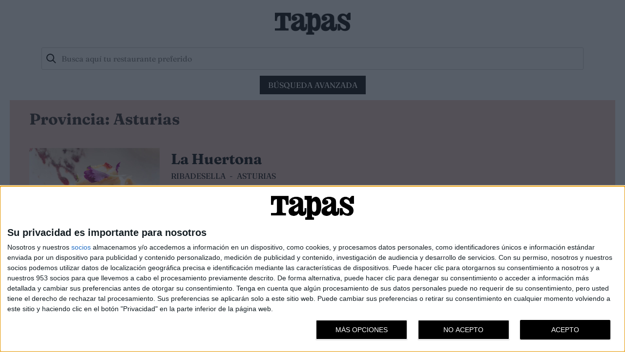

--- FILE ---
content_type: text/html; charset=UTF-8
request_url: https://guia.tapasmagazine.es/provincia/asturias/
body_size: 26169
content:
<!doctype html>
<html lang="es">
<head>
    <meta charset="UTF-8">
    <meta name="viewport" content="width=device-width, initial-scale=1">
    <link rel="profile" href="https://gmpg.org/xfn/11">
    <link rel="preload" href="https://guia.tapasmagazine.es/wp-content/themes/restaurantes21/fonts/oswald-bold-webfont.woff2" as="font" crossorigin>
    <link rel="preconnect" href="https://fonts.gstatic.com">
    

    <!-- InMobi Choice. Consent Manager Tag v3.0 (for TCF 2.2) -->
    <script type="text/javascript" async=true>
        (function() {
            var host = window.location.hostname;
            var element = document.createElement('script');
            var firstScript = document.getElementsByTagName('script')[0];
            var url = 'https://cmp.inmobi.com'
                .concat('/choice/', 'qYwJ23Rkk1yAk', '/', host, '/choice.js?tag_version=V3');
            var uspTries = 0;
            var uspTriesLimit = 3;
            element.async = true;
            element.type = 'text/javascript';
            element.src = url;

            firstScript.parentNode.insertBefore(element, firstScript);

            function makeStub() {
                var TCF_LOCATOR_NAME = '__tcfapiLocator';
                var queue = [];
                var win = window;
                var cmpFrame;

                function addFrame() {
                    var doc = win.document;
                    var otherCMP = !!(win.frames[TCF_LOCATOR_NAME]);

                    if (!otherCMP) {
                        if (doc.body) {
                            var iframe = doc.createElement('iframe');

                            iframe.style.cssText = 'display:none';
                            iframe.name = TCF_LOCATOR_NAME;
                            doc.body.appendChild(iframe);
                        } else {
                            setTimeout(addFrame, 5);
                        }
                    }
                    return !otherCMP;
                }

                function tcfAPIHandler() {
                    var gdprApplies;
                    var args = arguments;

                    if (!args.length) {
                        return queue;
                    } else if (args[0] === 'setGdprApplies') {
                        if (
                            args.length > 3 &&
                            args[2] === 2 &&
                            typeof args[3] === 'boolean'
                        ) {
                            gdprApplies = args[3];
                            if (typeof args[2] === 'function') {
                                args[2]('set', true);
                            }
                        }
                    } else if (args[0] === 'ping') {
                        var retr = {
                            gdprApplies: gdprApplies,
                            cmpLoaded: false,
                            cmpStatus: 'stub'
                        };

                        if (typeof args[2] === 'function') {
                            args[2](retr);
                        }
                    } else {
                        if(args[0] === 'init' && typeof args[3] === 'object') {
                            args[3] = Object.assign(args[3], { tag_version: 'V3' });
                        }
                        queue.push(args);
                    }
                }

                function postMessageEventHandler(event) {
                    var msgIsString = typeof event.data === 'string';
                    var json = {};

                    try {
                        if (msgIsString) {
                            json = JSON.parse(event.data);
                        } else {
                            json = event.data;
                        }
                    } catch (ignore) {}

                    var payload = json.__tcfapiCall;

                    if (payload) {
                        window.__tcfapi(
                            payload.command,
                            payload.version,
                            function(retValue, success) {
                                var returnMsg = {
                                    __tcfapiReturn: {
                                        returnValue: retValue,
                                        success: success,
                                        callId: payload.callId
                                    }
                                };
                                if (msgIsString) {
                                    returnMsg = JSON.stringify(returnMsg);
                                }
                                if (event && event.source && event.source.postMessage) {
                                    event.source.postMessage(returnMsg, '*');
                                }
                            },
                            payload.parameter
                        );
                    }
                }

                while (win) {
                    try {
                        if (win.frames[TCF_LOCATOR_NAME]) {
                            cmpFrame = win;
                            break;
                        }
                    } catch (ignore) {}

                    if (win === window.top) {
                        break;
                    }
                    win = win.parent;
                }
                if (!cmpFrame) {
                    addFrame();
                    win.__tcfapi = tcfAPIHandler;
                    win.addEventListener('message', postMessageEventHandler, false);
                }
            };

            makeStub();

            function makeGppStub() {
                const CMP_ID = 10;
                const SUPPORTED_APIS = [
                    '2:tcfeuv2',
                    '6:uspv1',
                    '7:usnatv1',
                    '8:usca',
                    '9:usvav1',
                    '10:uscov1',
                    '11:usutv1',
                    '12:usctv1'
                ];

                window.__gpp_addFrame = function (n) {
                    if (!window.frames[n]) {
                        if (document.body) {
                            var i = document.createElement("iframe");
                            i.style.cssText = "display:none";
                            i.name = n;
                            document.body.appendChild(i);
                        } else {
                            window.setTimeout(window.__gpp_addFrame, 10, n);
                        }
                    }
                };
                window.__gpp_stub = function () {
                    var b = arguments;
                    __gpp.queue = __gpp.queue || [];
                    __gpp.events = __gpp.events || [];

                    if (!b.length || (b.length == 1 && b[0] == "queue")) {
                        return __gpp.queue;
                    }

                    if (b.length == 1 && b[0] == "events") {
                        return __gpp.events;
                    }

                    var cmd = b[0];
                    var clb = b.length > 1 ? b[1] : null;
                    var par = b.length > 2 ? b[2] : null;
                    if (cmd === "ping") {
                        clb(
                            {
                                gppVersion: "1.1", // must be “Version.Subversion”, current: “1.1”
                                cmpStatus: "stub", // possible values: stub, loading, loaded, error
                                cmpDisplayStatus: "hidden", // possible values: hidden, visible, disabled
                                signalStatus: "not ready", // possible values: not ready, ready
                                supportedAPIs: SUPPORTED_APIS, // list of supported APIs
                                cmpId: CMP_ID, // IAB assigned CMP ID, may be 0 during stub/loading
                                sectionList: [],
                                applicableSections: [-1],
                                gppString: "",
                                parsedSections: {},
                            },
                            true
                        );
                    } else if (cmd === "addEventListener") {
                        if (!("lastId" in __gpp)) {
                            __gpp.lastId = 0;
                        }
                        __gpp.lastId++;
                        var lnr = __gpp.lastId;
                        __gpp.events.push({
                            id: lnr,
                            callback: clb,
                            parameter: par,
                        });
                        clb(
                            {
                                eventName: "listenerRegistered",
                                listenerId: lnr, // Registered ID of the listener
                                data: true, // positive signal
                                pingData: {
                                    gppVersion: "1.1", // must be “Version.Subversion”, current: “1.1”
                                    cmpStatus: "stub", // possible values: stub, loading, loaded, error
                                    cmpDisplayStatus: "hidden", // possible values: hidden, visible, disabled
                                    signalStatus: "not ready", // possible values: not ready, ready
                                    supportedAPIs: SUPPORTED_APIS, // list of supported APIs
                                    cmpId: CMP_ID, // list of supported APIs
                                    sectionList: [],
                                    applicableSections: [-1],
                                    gppString: "",
                                    parsedSections: {},
                                },
                            },
                            true
                        );
                    } else if (cmd === "removeEventListener") {
                        var success = false;
                        for (var i = 0; i < __gpp.events.length; i++) {
                            if (__gpp.events[i].id == par) {
                                __gpp.events.splice(i, 1);
                                success = true;
                                break;
                            }
                        }
                        clb(
                            {
                                eventName: "listenerRemoved",
                                listenerId: par, // Registered ID of the listener
                                data: success, // status info
                                pingData: {
                                    gppVersion: "1.1", // must be “Version.Subversion”, current: “1.1”
                                    cmpStatus: "stub", // possible values: stub, loading, loaded, error
                                    cmpDisplayStatus: "hidden", // possible values: hidden, visible, disabled
                                    signalStatus: "not ready", // possible values: not ready, ready
                                    supportedAPIs: SUPPORTED_APIS, // list of supported APIs
                                    cmpId: CMP_ID, // CMP ID
                                    sectionList: [],
                                    applicableSections: [-1],
                                    gppString: "",
                                    parsedSections: {},
                                },
                            },
                            true
                        );
                    } else if (cmd === "hasSection") {
                        clb(false, true);
                    } else if (cmd === "getSection" || cmd === "getField") {
                        clb(null, true);
                    }
                    //queue all other commands
                    else {
                        __gpp.queue.push([].slice.apply(b));
                    }
                };
                window.__gpp_msghandler = function (event) {
                    var msgIsString = typeof event.data === "string";
                    try {
                        var json = msgIsString ? JSON.parse(event.data) : event.data;
                    } catch (e) {
                        var json = null;
                    }
                    if (typeof json === "object" && json !== null && "__gppCall" in json) {
                        var i = json.__gppCall;
                        window.__gpp(
                            i.command,
                            function (retValue, success) {
                                var returnMsg = {
                                    __gppReturn: {
                                        returnValue: retValue,
                                        success: success,
                                        callId: i.callId,
                                    },
                                };
                                event.source.postMessage(msgIsString ? JSON.stringify(returnMsg) : returnMsg, "*");
                            },
                            "parameter" in i ? i.parameter : null,
                            "version" in i ? i.version : "1.1"
                        );
                    }
                };
                if (!("__gpp" in window) || typeof window.__gpp !== "function") {
                    window.__gpp = window.__gpp_stub;
                    window.addEventListener("message", window.__gpp_msghandler, false);
                    window.__gpp_addFrame("__gppLocator");
                }
            };

            makeGppStub();

            var uspStubFunction = function() {
                var arg = arguments;
                if (typeof window.__uspapi !== uspStubFunction) {
                    setTimeout(function() {
                        if (typeof window.__uspapi !== 'undefined') {
                            window.__uspapi.apply(window.__uspapi, arg);
                        }
                    }, 500);
                }
            };

            var checkIfUspIsReady = function() {
                uspTries++;
                if (window.__uspapi === uspStubFunction && uspTries < uspTriesLimit) {
                    console.warn('USP is not accessible');
                } else {
                    clearInterval(uspInterval);
                }
            };

            if (typeof window.__uspapi === 'undefined') {
                window.__uspapi = uspStubFunction;
                var uspInterval = setInterval(checkIfUspIsReady, 6000);
            }
        })();
    </script>
    <!-- End InMobi Choice. Consent Manager Tag v3.0 (for TCF 2.2) -->

	<meta name='robots' content='index, follow, max-image-preview:large, max-snippet:-1, max-video-preview:-1' />

	<!-- This site is optimized with the Yoast SEO plugin v26.0 - https://yoast.com/wordpress/plugins/seo/ -->
	<title>Asturias archivos - Tapas Restaurantes</title>
<link crossorigin data-rocket-preconnect href="https://www.google-analytics.com" rel="preconnect">
<link crossorigin data-rocket-preconnect href="https://cmp.inmobi.com" rel="preconnect">
<link crossorigin data-rocket-preconnect href="https://fonts.googleapis.com" rel="preconnect">
<link crossorigin data-rocket-preconnect href="https://fonts.gstatic.com" rel="preconnect">
<link crossorigin data-rocket-preconnect href="https://www.googletagmanager.com" rel="preconnect">
<link data-rocket-preload as="style" href="https://fonts.googleapis.com/css2?family=Fraunces:wght@400;500;700&#038;display=swap" rel="preload">
<link href="https://fonts.googleapis.com/css2?family=Fraunces:wght@400;500;700&#038;display=swap" media="print" onload="this.media=&#039;all&#039;" rel="stylesheet">
<noscript><link rel="stylesheet" href="https://fonts.googleapis.com/css2?family=Fraunces:wght@400;500;700&#038;display=swap"></noscript>
<link crossorigin data-rocket-preload as="font" href="https://fonts.gstatic.com/s/fraunces/v31/6NUu8FyLNQOQZAnv9bYEvDiIdE9Ea92uemAk_WBq8U_9v0c2Wa0K7iN7hzFUPJH58nib14c7qv8.woff2" rel="preload">
<link crossorigin data-rocket-preload as="font" href="https://guia.tapasmagazine.es/wp-content/themes/restaurantes21/fonts/oswald-bold-webfont.woff2" rel="preload">
<style id="wpr-usedcss">@font-face{font-family:Fraunces;font-style:normal;font-weight:400;font-display:swap;src:url(https://fonts.gstatic.com/s/fraunces/v31/6NUu8FyLNQOQZAnv9bYEvDiIdE9Ea92uemAk_WBq8U_9v0c2Wa0K7iN7hzFUPJH58nib14c7qv8.woff2) format('woff2');unicode-range:U+0000-00FF,U+0131,U+0152-0153,U+02BB-02BC,U+02C6,U+02DA,U+02DC,U+0300-0301,U+0303-0304,U+0308-0309,U+0323,U+0329,U+2000-206F,U+2074,U+20AC,U+2122,U+2191,U+2193,U+2212,U+2215,U+FEFF,U+FFFD}@font-face{font-family:Fraunces;font-style:normal;font-weight:500;font-display:swap;src:url(https://fonts.gstatic.com/s/fraunces/v31/6NUu8FyLNQOQZAnv9bYEvDiIdE9Ea92uemAk_WBq8U_9v0c2Wa0K7iN7hzFUPJH58nib14c7qv8.woff2) format('woff2');unicode-range:U+0000-00FF,U+0131,U+0152-0153,U+02BB-02BC,U+02C6,U+02DA,U+02DC,U+0300-0301,U+0303-0304,U+0308-0309,U+0323,U+0329,U+2000-206F,U+2074,U+20AC,U+2122,U+2191,U+2193,U+2212,U+2215,U+FEFF,U+FFFD}@font-face{font-family:Fraunces;font-style:normal;font-weight:700;font-display:swap;src:url(https://fonts.gstatic.com/s/fraunces/v31/6NUu8FyLNQOQZAnv9bYEvDiIdE9Ea92uemAk_WBq8U_9v0c2Wa0K7iN7hzFUPJH58nib14c7qv8.woff2) format('woff2');unicode-range:U+0000-00FF,U+0131,U+0152-0153,U+02BB-02BC,U+02C6,U+02DA,U+02DC,U+0300-0301,U+0303-0304,U+0308-0309,U+0323,U+0329,U+2000-206F,U+2074,U+20AC,U+2122,U+2191,U+2193,U+2212,U+2215,U+FEFF,U+FFFD}:where(.wp-block-button__link){border-radius:9999px;box-shadow:none;padding:calc(.667em + 2px) calc(1.333em + 2px);text-decoration:none}:where(.wp-block-calendar table:not(.has-background) th){background:#ddd}:where(.wp-block-columns.has-background){padding:1.25em 2.375em}:where(.wp-block-post-comments input[type=submit]){border:none}:where(.wp-block-file__button){border-radius:2em;padding:.5em 1em}:where(.wp-block-file__button):is(a):active,:where(.wp-block-file__button):is(a):focus,:where(.wp-block-file__button):is(a):hover,:where(.wp-block-file__button):is(a):visited{box-shadow:none;color:#fff;opacity:.85;text-decoration:none}ul{box-sizing:border-box}:where(.wp-block-navigation.has-background .wp-block-navigation-item a:not(.wp-element-button)),:where(.wp-block-navigation.has-background .wp-block-navigation-submenu a:not(.wp-element-button)){padding:.5em 1em}:where(.wp-block-navigation .wp-block-navigation__submenu-container .wp-block-navigation-item a:not(.wp-element-button)),:where(.wp-block-navigation .wp-block-navigation__submenu-container .wp-block-navigation-submenu a:not(.wp-element-button)),:where(.wp-block-navigation .wp-block-navigation__submenu-container .wp-block-navigation-submenu button.wp-block-navigation-item__content),:where(.wp-block-navigation .wp-block-navigation__submenu-container .wp-block-pages-list__item button.wp-block-navigation-item__content){padding:.5em 1em}:where(p.has-text-color:not(.has-link-color)) a{color:inherit}:where(.wp-block-search__button){border:1px solid #ccc;padding:.375em .625em}:where(.wp-block-search__button-inside .wp-block-search__inside-wrapper){border:1px solid #949494;padding:4px}:where(.wp-block-search__button-inside .wp-block-search__inside-wrapper) .wp-block-search__input{border:none;border-radius:0;padding:0 0 0 .25em}:where(.wp-block-search__button-inside .wp-block-search__inside-wrapper) .wp-block-search__input:focus{outline:0}:where(.wp-block-search__button-inside .wp-block-search__inside-wrapper) :where(.wp-block-search__button){padding:.125em .5em}:where(pre.wp-block-verse){font-family:inherit}:root{--wp--preset--font-size--normal:16px;--wp--preset--font-size--huge:42px}.screen-reader-text{clip:rect(1px,1px,1px,1px);word-wrap:normal!important;border:0;-webkit-clip-path:inset(50%);clip-path:inset(50%);height:1px;margin:-1px;overflow:hidden;padding:0;position:absolute;width:1px}.screen-reader-text:focus{clip:auto!important;background-color:#ddd;-webkit-clip-path:none;clip-path:none;color:#444;display:block;font-size:1em;height:auto;left:5px;line-height:normal;padding:15px 23px 14px;text-decoration:none;top:5px;width:auto;z-index:100000}html :where(.has-border-color){border-style:solid}html :where([style*=border-top-color]){border-top-style:solid}html :where([style*=border-right-color]){border-right-style:solid}html :where([style*=border-bottom-color]){border-bottom-style:solid}html :where([style*=border-left-color]){border-left-style:solid}html :where([style*=border-width]){border-style:solid}html :where([style*=border-top-width]){border-top-style:solid}html :where([style*=border-right-width]){border-right-style:solid}html :where([style*=border-bottom-width]){border-bottom-style:solid}html :where([style*=border-left-width]){border-left-style:solid}html :where(img[class*=wp-image-]){height:auto;max-width:100%}html :where(.is-position-sticky){--wp-admin--admin-bar--position-offset:var(--wp-admin--admin-bar--height,0px)}:where(.wp-block-group.has-background){padding:1.25em 2.375em}body{--wp--preset--color--black:#000000;--wp--preset--color--cyan-bluish-gray:#abb8c3;--wp--preset--color--white:#ffffff;--wp--preset--color--pale-pink:#f78da7;--wp--preset--color--vivid-red:#cf2e2e;--wp--preset--color--luminous-vivid-orange:#ff6900;--wp--preset--color--luminous-vivid-amber:#fcb900;--wp--preset--color--light-green-cyan:#7bdcb5;--wp--preset--color--vivid-green-cyan:#00d084;--wp--preset--color--pale-cyan-blue:#8ed1fc;--wp--preset--color--vivid-cyan-blue:#0693e3;--wp--preset--color--vivid-purple:#9b51e0;--wp--preset--color--gris-indp-19:#f7f7f7;--wp--preset--color--verde-oscuro-indp-19:#035863;--wp--preset--color--blanco-indp-19:#FFFFFF;--wp--preset--color--negro-indp-19:#000000;--wp--preset--gradient--vivid-cyan-blue-to-vivid-purple:linear-gradient(135deg,rgba(6, 147, 227, 1) 0%,rgb(155, 81, 224) 100%);--wp--preset--gradient--light-green-cyan-to-vivid-green-cyan:linear-gradient(135deg,rgb(122, 220, 180) 0%,rgb(0, 208, 130) 100%);--wp--preset--gradient--luminous-vivid-amber-to-luminous-vivid-orange:linear-gradient(135deg,rgba(252, 185, 0, 1) 0%,rgba(255, 105, 0, 1) 100%);--wp--preset--gradient--luminous-vivid-orange-to-vivid-red:linear-gradient(135deg,rgba(255, 105, 0, 1) 0%,rgb(207, 46, 46) 100%);--wp--preset--gradient--very-light-gray-to-cyan-bluish-gray:linear-gradient(135deg,rgb(238, 238, 238) 0%,rgb(169, 184, 195) 100%);--wp--preset--gradient--cool-to-warm-spectrum:linear-gradient(135deg,rgb(74, 234, 220) 0%,rgb(151, 120, 209) 20%,rgb(207, 42, 186) 40%,rgb(238, 44, 130) 60%,rgb(251, 105, 98) 80%,rgb(254, 248, 76) 100%);--wp--preset--gradient--blush-light-purple:linear-gradient(135deg,rgb(255, 206, 236) 0%,rgb(152, 150, 240) 100%);--wp--preset--gradient--blush-bordeaux:linear-gradient(135deg,rgb(254, 205, 165) 0%,rgb(254, 45, 45) 50%,rgb(107, 0, 62) 100%);--wp--preset--gradient--luminous-dusk:linear-gradient(135deg,rgb(255, 203, 112) 0%,rgb(199, 81, 192) 50%,rgb(65, 88, 208) 100%);--wp--preset--gradient--pale-ocean:linear-gradient(135deg,rgb(255, 245, 203) 0%,rgb(182, 227, 212) 50%,rgb(51, 167, 181) 100%);--wp--preset--gradient--electric-grass:linear-gradient(135deg,rgb(202, 248, 128) 0%,rgb(113, 206, 126) 100%);--wp--preset--gradient--midnight:linear-gradient(135deg,rgb(2, 3, 129) 0%,rgb(40, 116, 252) 100%);--wp--preset--duotone--dark-grayscale:url('#wp-duotone-dark-grayscale');--wp--preset--duotone--grayscale:url('#wp-duotone-grayscale');--wp--preset--duotone--purple-yellow:url('#wp-duotone-purple-yellow');--wp--preset--duotone--blue-red:url('#wp-duotone-blue-red');--wp--preset--duotone--midnight:url('#wp-duotone-midnight');--wp--preset--duotone--magenta-yellow:url('#wp-duotone-magenta-yellow');--wp--preset--duotone--purple-green:url('#wp-duotone-purple-green');--wp--preset--duotone--blue-orange:url('#wp-duotone-blue-orange');--wp--preset--font-size--small:13px;--wp--preset--font-size--medium:20px;--wp--preset--font-size--large:36px;--wp--preset--font-size--x-large:42px;--wp--preset--spacing--20:0.44rem;--wp--preset--spacing--30:0.67rem;--wp--preset--spacing--40:1rem;--wp--preset--spacing--50:1.5rem;--wp--preset--spacing--60:2.25rem;--wp--preset--spacing--70:3.38rem;--wp--preset--spacing--80:5.06rem;--wp--preset--shadow--natural:6px 6px 9px rgba(0, 0, 0, .2);--wp--preset--shadow--deep:12px 12px 50px rgba(0, 0, 0, .4);--wp--preset--shadow--sharp:6px 6px 0px rgba(0, 0, 0, .2);--wp--preset--shadow--outlined:6px 6px 0px -3px rgba(255, 255, 255, 1),6px 6px rgba(0, 0, 0, 1);--wp--preset--shadow--crisp:6px 6px 0px rgba(0, 0, 0, 1)}:where(.is-layout-flex){gap:.5em}:where(.wp-block-columns.is-layout-flex){gap:2em}html{line-height:1.15;-webkit-text-size-adjust:100%}body{margin:0}h1{font-size:2em;margin:.67em 0}a{background-color:transparent}img{border-style:none}button,input,optgroup,select,textarea{font-family:inherit;font-size:100%;line-height:1.15;margin:0}button,input{overflow:visible}button,select{text-transform:none}[type=button],[type=submit],button{-webkit-appearance:button}[type=button]::-moz-focus-inner,[type=submit]::-moz-focus-inner,button::-moz-focus-inner{border-style:none;padding:0}[type=button]:-moz-focusring,[type=submit]:-moz-focusring,button:-moz-focusring{outline:ButtonText dotted 1px}fieldset{padding:.35em .75em .625em}legend{box-sizing:border-box;color:inherit;display:table;max-width:100%;padding:0;white-space:normal}progress{vertical-align:baseline}textarea{overflow:auto}[type=checkbox],[type=radio]{box-sizing:border-box;padding:0}[type=number]::-webkit-inner-spin-button,[type=number]::-webkit-outer-spin-button{height:auto}[type=search]{-webkit-appearance:textfield;outline-offset:-2px}[type=search]::-webkit-search-decoration{-webkit-appearance:none}::-webkit-file-upload-button{-webkit-appearance:button;font:inherit}template{display:none}[hidden]{display:none}*,::after,::before{box-sizing:inherit}html{box-sizing:border-box}@font-face{font-family:oswaldbold;src:url("https://guia.tapasmagazine.es/wp-content/themes/restaurantes21/fonts/oswald-bold-webfont.woff2") format("woff2"),url("https://guia.tapasmagazine.es/wp-content/themes/restaurantes21/fonts/oswald-bold-webfont.woff") format("woff");font-weight:400;font-style:normal;font-display:swap}html{font-size:16px;font-size:1rem;text-rendering:optimizeLegibility;text-rendering:geometricPrecision;font-smooth:always;font-smoothing:antialiased;-moz-font-smoothing:antialiased;-webkit-font-smoothing:antialiased;-webkit-font-smoothing:subpixel-antialiased}body,button,input,optgroup,select,textarea{color:#231f20;font-family:Fraunces,serif;font-size:1rem;line-height:1.5}body{-webkit-font-smoothing:antialiased;-moz-osx-font-smoothing:grayscale}h1,h2{clear:both;font-family:Fraunces,serif}h2{font-size:30px;font-size:1.875rem}p{margin-bottom:1.5em}body{background:#fff}ul{margin:0 0 1.5em 3em}ul{list-style:disc}li>ul{margin-bottom:0;margin-left:1.5em}iframe,object{max-width:100%}img{height:auto;max-width:100%}table{margin:0 0 1.5em;width:100%}a{color:#000}a:visited{color:#000}a:active,a:focus,a:hover{color:#231f20}a:focus{outline:dotted thin}a:active,a:hover{outline:0}button,input[type=button],input[type=submit]{border:1px solid;border-color:#000;border-radius:0;background:#000;color:rgba(0,0,0,.8);line-height:1;padding:.6em 1em .4em;text-transform:uppercase;cursor:pointer}button:hover,input[type=button]:hover,input[type=submit]:hover{border-color:#231f20}button:active,button:focus,input[type=button]:active,input[type=button]:focus,input[type=submit]:active,input[type=submit]:focus{border-color:#231f20}input[type=number],input[type=search],input[type=text],input[type=url],textarea{color:#666;border:1px solid #ccc;border-radius:3px;padding:3px}input[type=number]:focus,input[type=search]:focus,input[type=text]:focus,input[type=url]:focus,textarea:focus{color:#111}select{border:1px solid #ccc}textarea{width:100%}#busqueda-avanzada{display:none}#busqueda-avanzada .form-content{display:flex;flex-wrap:wrap;justify-content:center;margin-top:20px}#busqueda-avanzada .form-group{flex-basis:100%;margin:0 16px 1rem;display:flex;flex-wrap:wrap;align-items:center}@media screen and (min-width:768px){#busqueda-avanzada .form-group{border:2px solid #000;flex-basis:46%;flex-wrap:nowrap}#busqueda-avanzada .form-group label{padding:0 12px}}@media screen and (min-width:1200px){#busqueda-avanzada .form-group{flex-basis:23%}}#busqueda-avanzada .form-group label{display:inline-block;flex-basis:100%;white-space:nowrap}@media screen and (min-width:992px){#busqueda-avanzada .form-group label{flex-basis:50%}}#busqueda-avanzada .form-group .form-control{display:block;flex-basis:100%;padding:.375rem .75rem;font-size:1rem;line-height:1.5;color:#495057;background-color:#fff;background-clip:padding-box;border:2px solid #000;border-radius:0;transition:border-color .15s ease-in-out,box-shadow .15s ease-in-out}@media screen and (min-width:768px){#busqueda-avanzada .form-group .form-control{border:0;flex-basis:50%;border-left:2px solid #000}}#busqueda-avanzada #submit{color:#fff;display:block;margin:10px auto 20px;padding:10px 28px;font-size:20px}.busqueda-avanzada-boton{text-align:center;margin:12px}.busqueda-avanzada-boton #busqueda-avanzada-boton{display:inline-block;color:#fff;padding:10px 16px}.posts-navigation .nav-links{display:flex}.posts-navigation .nav-previous{flex:1 0 50%}.posts-navigation{clear:both;overflow:hidden;text-align:center;margin:0 auto 1.5em;padding:2.875rem 0}.posts-navigation .nav-previous{padding:0 .688rem;display:inline-block}@media screen and (max-width:1050px){.posts-navigation .nav-previous{width:50%;float:left}}.posts-navigation .nav-previous{float:right!important;width:50%;text-align:right!important}.posts-navigation a{border:1px solid #231f20;width:19.375rem;height:4rem;display:inline-block;line-height:4rem;font-weight:700;text-transform:uppercase;font-size:14px;text-align:center;font-family:Fraunces,serif;color:#231f20;text-decoration:none}.posts-navigation a:hover{background:#000;color:#fff;border:0}@media screen and (max-width:1050px){.posts-navigation a{width:100%;margin:0}}.entry-content{margin:1.5em 0 0}.container{margin:0 auto;width:100%;padding-right:15px;padding-left:15px}@media screen and (min-width:756px){.container{max-width:540px}}@media screen and (min-width:768px){.container{max-width:720px}}@media screen and (min-width:992px){.container{max-width:960px}}@media screen and (min-width:1200px){.container{max-width:1140px}}@media screen and (min-width:1500px){.container{max-width:1270px}}.container::after{content:"";display:block;clear:both}.search-form label{position:relative}.search-form label:before{content:"";position:absolute;left:10px;top:0;bottom:0;width:20px;background:url("data:image/svg+xml;base64, [base64]") center/contain no-repeat}.search-form input{padding:10px 40px;width:100%}.search-form .search-submit{display:none}.archive .container--archive{background:#eec6c1;max-width:1240px;padding:20px 15px}.archive h1{margin-top:0;line-height:1.2;margin-bottom:40px}.archive .restaurantes{display:flex;flex-wrap:wrap;margin-bottom:36px}@media screen and (min-width:600px){.archive .restaurantes{flex-wrap:nowrap}}.archive .restaurantes .post-thumbnail{flex-basis:100%;order:2}@media screen and (min-width:600px){.archive .restaurantes .post-thumbnail{flex-basis:25%;padding-right:2%;order:0}}.archive .restaurantes .entry-content{flex-basis:100%;margin-top:0}.archive .restaurantes .entry-content a{text-decoration:none}.archive .restaurantes .entry-content a:hover{text-decoration:underline}.archive .restaurantes .entry-content .restaurante_localidad,.archive .restaurantes .entry-content .restaurante_provincia{text-transform:uppercase}@media screen and (min-width:600px){.archive .restaurantes .entry-content{flex-basis:75%}.archive .restaurantes .entry-title{margin:0}}#masthead{background:#fff;padding:26px 0 0}.site-title{margin:0 0 26px}.site-branding{text-align:center}.site-branding a{display:block}.site-branding img{width:155px;margin:0 auto;display:block}#colophon{text-align:center}#colophon .colophon__wrapper{padding:20px 0;background:#000}@media screen and (max-width:600px){html :where(.is-position-sticky){--wp-admin--admin-bar--position-offset:0px}#colophon .colophon__wrapper{margin-left:-15px;margin-right:-15px}}#colophon .site-footer__enlaces{list-style-type:none;margin:0 0 18px;padding:0;display:flex;flex-wrap:wrap}#colophon .site-footer__enlaces li{flex-basis:50%;text-align:right}#colophon .site-footer__enlaces li:nth-child(2),#colophon .site-footer__enlaces li:nth-child(4){text-align:left}#colophon .site-footer__enlaces a{color:#fff;text-decoration:none;padding:0 6px;text-transform:uppercase;font-size:11px;font-size:.6875rem}@media screen and (min-width:768px){.archive .container--archive{padding:20px 40px}#colophon .site-footer__enlaces a{font-size:16px;font-size:1rem;padding:0 12px}}#colophon .site-footer__enlaces a:hover{text-decoration:underline}#colophon .site-footer__redes{list-style-type:none;margin:30px auto;padding:0;display:flex;flex-wrap:nowrap;justify-content:space-between;max-width:170px}#colophon .site-footer__redes a{padding:6px}#colophon .site-footer__redes a svg path{fill:#fff}#colophon .otros-logos{list-style-type:none;margin:32px 0 12px;padding:0;display:flex;flex-wrap:nowrap;justify-content:center}#colophon .otros-logos li{flex-basis:120px}#colophon .otros-logos li a{display:block;padding:12px}.screen-reader-text{border:0;clip:rect(1px,1px,1px,1px);clip-path:inset(50%);height:1px;margin:-1px;overflow:hidden;padding:0;position:absolute!important;width:1px;word-wrap:normal!important}.screen-reader-text:focus{background-color:#f1f1f1;border-radius:3px;box-shadow:0 0 2px 2px rgba(0,0,0,.6);clip:auto!important;clip-path:none;color:#231f20;display:block;font-size:.875rem;font-weight:700;height:auto;left:5px;line-height:normal;padding:15px 23px 14px;text-decoration:none;top:5px;width:auto;z-index:100000}</style><link rel="preload" data-rocket-preload as="image" href="https://guia.tapasmagazine.es/wp-content/uploads/2021/06/La-Huertona-Ribadesella-1-400x309.jpeg" imagesrcset="https://guia.tapasmagazine.es/wp-content/uploads/2021/06/La-Huertona-Ribadesella-1-400x309.jpeg 400w, https://guia.tapasmagazine.es/wp-content/uploads/2021/06/La-Huertona-Ribadesella-1-255x197.jpeg 255w" imagesizes="(max-width: 400px) 100vw, 400px" fetchpriority="high">
	<link rel="canonical" href="https://guia.tapasmagazine.es/provincia/asturias/" />
	<link rel="next" href="https://guia.tapasmagazine.es/provincia/asturias/page/2/" />
	<meta property="og:locale" content="es_ES" />
	<meta property="og:type" content="article" />
	<meta property="og:title" content="Asturias archivos - Tapas Restaurantes" />
	<meta property="og:url" content="https://guia.tapasmagazine.es/provincia/asturias/" />
	<meta property="og:site_name" content="Tapas Restaurantes" />
	<meta name="twitter:card" content="summary_large_image" />
	<script type="application/ld+json" class="yoast-schema-graph">{"@context":"https://schema.org","@graph":[{"@type":"CollectionPage","@id":"https://guia.tapasmagazine.es/provincia/asturias/","url":"https://guia.tapasmagazine.es/provincia/asturias/","name":"Asturias archivos - Tapas Restaurantes","isPartOf":{"@id":"https://guia.tapasmagazine.es/#website"},"primaryImageOfPage":{"@id":"https://guia.tapasmagazine.es/provincia/asturias/#primaryimage"},"image":{"@id":"https://guia.tapasmagazine.es/provincia/asturias/#primaryimage"},"thumbnailUrl":"https://guia.tapasmagazine.es/wp-content/uploads/2021/06/La-Huertona-Ribadesella-1.jpeg","inLanguage":"es"},{"@type":"ImageObject","inLanguage":"es","@id":"https://guia.tapasmagazine.es/provincia/asturias/#primaryimage","url":"https://guia.tapasmagazine.es/wp-content/uploads/2021/06/La-Huertona-Ribadesella-1.jpeg","contentUrl":"https://guia.tapasmagazine.es/wp-content/uploads/2021/06/La-Huertona-Ribadesella-1.jpeg","width":700,"height":467,"caption":"La-Huertona-Ribadesella-1"},{"@type":"WebSite","@id":"https://guia.tapasmagazine.es/#website","url":"https://guia.tapasmagazine.es/","name":"Tapas Restaurantes","description":"Guía de Restaurantes","potentialAction":[{"@type":"SearchAction","target":{"@type":"EntryPoint","urlTemplate":"https://guia.tapasmagazine.es/?s={search_term_string}"},"query-input":{"@type":"PropertyValueSpecification","valueRequired":true,"valueName":"search_term_string"}}],"inLanguage":"es"}]}</script>
	<!-- / Yoast SEO plugin. -->


<link href='https://fonts.gstatic.com' crossorigin rel='preconnect' />
<link rel="alternate" type="application/rss+xml" title="Tapas Restaurantes &raquo; Feed" href="https://guia.tapasmagazine.es/feed/" />
<link rel="alternate" type="application/rss+xml" title="Tapas Restaurantes &raquo; Feed de los comentarios" href="https://guia.tapasmagazine.es/comments/feed/" />
<link rel="alternate" type="application/rss+xml" title="Tapas Restaurantes &raquo; Asturias Provincia Feed" href="https://guia.tapasmagazine.es/provincia/asturias/feed/" />
<style id='wp-img-auto-sizes-contain-inline-css'></style>
<style id='wp-block-library-inline-css'></style><style id='global-styles-inline-css'></style>

<style id='classic-theme-styles-inline-css'></style>

<script src="https://guia.tapasmagazine.es/wp-includes/js/jquery/jquery.min.js?ver=3.7.1" id="jquery-core-js" data-rocket-defer defer></script>
<script src="https://guia.tapasmagazine.es/wp-includes/js/jquery/jquery-migrate.min.js?ver=3.4.1" id="jquery-migrate-js" data-rocket-defer defer></script>
<link rel="https://api.w.org/" href="https://guia.tapasmagazine.es/wp-json/" /><link rel="EditURI" type="application/rsd+xml" title="RSD" href="https://guia.tapasmagazine.es/xmlrpc.php?rsd" />
<style></style><link rel="icon" href="https://guia.tapasmagazine.es/wp-content/uploads/2021/07/cropped-favicon-tapas-32x32.png" sizes="32x32" />
<link rel="icon" href="https://guia.tapasmagazine.es/wp-content/uploads/2021/07/cropped-favicon-tapas-192x192.png" sizes="192x192" />
<link rel="apple-touch-icon" href="https://guia.tapasmagazine.es/wp-content/uploads/2021/07/cropped-favicon-tapas-180x180.png" />
<meta name="msapplication-TileImage" content="https://guia.tapasmagazine.es/wp-content/uploads/2021/07/cropped-favicon-tapas-270x270.png" />
<noscript><style id="rocket-lazyload-nojs-css">.rll-youtube-player, [data-lazy-src]{display:none !important;}</style></noscript>
    <!-- Global site tag (gtag.js) - Google Analytics -->
    <script async src="https://www.googletagmanager.com/gtag/js?id=UA-159821204-2"></script>
    <script>
        window.dataLayer = window.dataLayer || [];
        function gtag(){dataLayer.push(arguments);}
        gtag('js', new Date());

        gtag('config', 'UA-159821204-2');
    </script>
<meta name="generator" content="WP Rocket 3.19.4" data-wpr-features="wpr_remove_unused_css wpr_defer_js wpr_minify_js wpr_lazyload_images wpr_lazyload_iframes wpr_preconnect_external_domains wpr_oci wpr_minify_css wpr_preload_links wpr_desktop" /></head>

<body class="archive tax-provincia term-asturias term-27 wp-embed-responsive wp-theme-restaurantes21 hfeed">
<div  id="page" class="site">
    <a class="skip-link screen-reader-text"
       href="#primary">Saltar al contenido</a>

    <header  id="masthead" class="site-header">

        <div  class="container">
            <div class="site-branding">
                <p class="site-title">
                    <a href="https://guia.tapasmagazine.es/" rel="home">
                        <picture>
                            <source srcset="https://guia.tapasmagazine.es/wp-content/themes/restaurantes21/images/tapas-logo.webp"
                                    type="image/webp">
                            <source srcset="https://guia.tapasmagazine.es/wp-content/themes/restaurantes21/images/tapas-logo.png"
                                    type="image/png">
                            <img src="https://guia.tapasmagazine.es/wp-content/themes/restaurantes21/images/tapas-logo.png"
                                 alt="Tapas"
                                 width="312"
                                 height="90"
                            />
                        </picture>
                    </a>
                </p>

            </div><!-- .site-branding -->

			<form role="search"       method="get" class="search-form" action="https://guia.tapasmagazine.es/">
    <label>
        <input type="search" id="search-form-1" class="search-field"
               value="" name="s" placeholder="Busca aquí tu restaurante preferido"/>
    </label>
    <button type="submit" class="search-submit">Buscar
    </button>
</form>

<div class="busqueda-avanzada-boton">
    <button id="busqueda-avanzada-boton">Búsqueda avanzada</button>
</div>

<form role="search" method="get" id="busqueda-avanzada" action="https://guia.tapasmagazine.es/resultados/">

    <div class="form-content">
        <div class="form-group">
            <label for="comunidad-autonoma">C. Autónoma</label>
            <select name="comunidad-autonoma" id="comunidad-autonoma" class="form-control">
				                    <option value="todas" class="todas">Todas</option>
                                            <option value="andalucia"
							 class="andalucia">
							Andalucía                        </option>
					                        <option value="aragon"
							 class="aragon">
							Aragón                        </option>
					                        <option value="asturias"
							 class="asturias">
							Asturias                        </option>
					                        <option value="baleares"
							 class="baleares">
							Baleares                        </option>
					                        <option value="canarias"
							 class="canarias">
							Canarias                        </option>
					                        <option value="cantabria"
							 class="cantabria">
							Cantabria                        </option>
					                        <option value="castilla-la-mancha"
							 class="castilla-la-mancha">
							Castilla la Mancha                        </option>
					                        <option value="castilla-y-leon"
							 class="castilla-y-leon">
							Castilla y León                        </option>
					                        <option value="cataluna"
							 class="cataluna">
							Cataluña                        </option>
					                        <option value="comunidad-valenciana"
							 class="comunidad-valenciana">
							Comunidad Valenciana                        </option>
					                        <option value="extremadura"
							 class="extremadura">
							Extremadura                        </option>
					                        <option value="galicia"
							 class="galicia">
							Galicia                        </option>
					                        <option value="la-rioja"
							 class="la-rioja">
							La Rioja                        </option>
					                        <option value="madrid"
							 class="madrid">
							Madrid                        </option>
					                        <option value="murcia"
							 class="murcia">
							Murcia                        </option>
					                        <option value="navarra"
							 class="navarra">
							Navarra                        </option>
					                        <option value="pais-vasco"
							 class="pais-vasco">
							País Vasco                        </option>
					            </select>
        </div>

        <div class="form-group">
            <label for="provincia">Provincia</label>
            <select name="provincia" id="provincia" class="form-control">
				                    <option value="todas" class="todas">Todas</option>
                                            <option value="a-coruna"
							 class="a-coruna">
							A Coruña                        </option>
					                        <option value="alava"
							 class="alava">
							Álava                        </option>
					                        <option value="albacete"
							 class="albacete">
							Albacete                        </option>
					                        <option value="alicante"
							 class="alicante">
							Alicante                        </option>
					                        <option value="almeria"
							 class="almeria">
							Almería                        </option>
					                        <option value="asturias"
							 class="asturias">
							Asturias                        </option>
					                        <option value="avila"
							 class="avila">
							Ávila                        </option>
					                        <option value="badajoz"
							 class="badajoz">
							Badajoz                        </option>
					                        <option value="barcelona"
							 class="barcelona">
							Barcelona                        </option>
					                        <option value="burgos"
							 class="burgos">
							Burgos                        </option>
					                        <option value="caceres"
							 class="caceres">
							Cáceres                        </option>
					                        <option value="cadiz"
							 class="cadiz">
							Cádiz                        </option>
					                        <option value="cantabria"
							 class="cantabria">
							Cantabria                        </option>
					                        <option value="castellon"
							 class="castellon">
							Castellón                        </option>
					                        <option value="ciudad-real"
							 class="ciudad-real">
							Ciudad Real                        </option>
					                        <option value="cordoba"
							 class="cordoba">
							Córdoba                        </option>
					                        <option value="cuenca"
							 class="cuenca">
							Cuenca                        </option>
					                        <option value="el-hierro"
							 class="el-hierro">
							El Hierro                        </option>
					                        <option value="formentera"
							 class="formentera">
							Formentera                        </option>
					                        <option value="fuerteventura"
							 class="fuerteventura">
							Fuerteventura                        </option>
					                        <option value="girona"
							 class="girona">
							Girona                        </option>
					                        <option value="gran-canaria"
							 class="gran-canaria">
							Gran Canaria                        </option>
					                        <option value="granada"
							 class="granada">
							Granada                        </option>
					                        <option value="guadalajara"
							 class="guadalajara">
							Guadalajara                        </option>
					                        <option value="guipuzkoa"
							 class="guipuzkoa">
							Guipuzkoa                        </option>
					                        <option value="huelva"
							 class="huelva">
							Huelva                        </option>
					                        <option value="huesca"
							 class="huesca">
							Huesca                        </option>
					                        <option value="ibiza"
							 class="ibiza">
							Ibiza                        </option>
					                        <option value="jaen"
							 class="jaen">
							Jaén                        </option>
					                        <option value="la-gomera"
							 class="la-gomera">
							La Gomera                        </option>
					                        <option value="la-palma"
							 class="la-palma">
							La Palma                        </option>
					                        <option value="la-rioja"
							 class="la-rioja">
							La Rioja                        </option>
					                        <option value="lanzarote"
							 class="lanzarote">
							Lanzarote                        </option>
					                        <option value="leon"
							 class="leon">
							León                        </option>
					                        <option value="lerida"
							 class="lerida">
							Lérida                        </option>
					                        <option value="lugo"
							 class="lugo">
							Lugo                        </option>
					                        <option value="madrid"
							 class="madrid">
							Madrid                        </option>
					                        <option value="malaga"
							 class="malaga">
							Málaga                        </option>
					                        <option value="mallorca"
							 class="mallorca">
							Mallorca                        </option>
					                        <option value="menorca"
							 class="menorca">
							Menorca                        </option>
					                        <option value="murcia"
							 class="murcia">
							Murcia                        </option>
					                        <option value="navarra"
							 class="navarra">
							Navarra                        </option>
					                        <option value="ourense"
							 class="ourense">
							Ourense                        </option>
					                        <option value="palencia"
							 class="palencia">
							Palencia                        </option>
					                        <option value="pontevedra"
							 class="pontevedra">
							Pontevedra                        </option>
					                        <option value="salamanca"
							 class="salamanca">
							Salamanca                        </option>
					                        <option value="segovia"
							 class="segovia">
							Segovia                        </option>
					                        <option value="sevilla"
							 class="sevilla">
							Sevilla                        </option>
					                        <option value="soria"
							 class="soria">
							Soria                        </option>
					                        <option value="tarragona"
							 class="tarragona">
							Tarragona                        </option>
					                        <option value="tenerife"
							 class="tenerife">
							Tenerife                        </option>
					                        <option value="teruel"
							 class="teruel">
							Teruel                        </option>
					                        <option value="toledo"
							 class="toledo">
							Toledo                        </option>
					                        <option value="valencia"
							 class="valencia">
							Valencia                        </option>
					                        <option value="valladolid"
							 class="valladolid">
							Valladolid                        </option>
					                        <option value="vizcaya"
							 class="vizcaya">
							Vizcaya                        </option>
					                        <option value="zamora"
							 class="zamora">
							Zamora                        </option>
					                        <option value="zaragoza"
							 class="zaragoza">
							Zaragoza                        </option>
					            </select>
        </div>

        <div class="form-group">
            <label for="localidad">Localidad</label>
            <select name="localidad" id="localidad" class="form-control">
			                        <option value="todas" class="todas">Todas</option>
				                            <option value="a-coruna"
						     class="a-coruna">
						    A Coruña                        </option>
				                            <option value="a-derrasa"
						     class="a-derrasa">
						    A Derrasa                        </option>
				                            <option value="adeje"
						     class="adeje">
						    Adeje                        </option>
				                            <option value="aguilas"
						     class="aguilas">
						    Águilas                        </option>
				                            <option value="ainsa"
						     class="ainsa">
						    Aínsa                        </option>
				                            <option value="albacete"
						     class="albacete">
						    Albacete                        </option>
				                            <option value="alcanueza"
						     class="alcanueza">
						    Alcanueza                        </option>
				                            <option value="alcaudete"
						     class="alcaudete">
						    Alcaudete                        </option>
				                            <option value="alcazar-de-san-juan"
						     class="alcazar-de-san-juan">
						    Alcázar de San Juan                        </option>
				                            <option value="alcudia"
						     class="alcudia">
						    Alcúdia                        </option>
				                            <option value="alicante"
						     class="alicante">
						    Alicante                        </option>
				                            <option value="almansa"
						     class="almansa">
						    Almansa                        </option>
				                            <option value="almeria"
						     class="almeria">
						    Almería                        </option>
				                            <option value="alqueria-de-roca-meliana"
						     class="alqueria-de-roca-meliana">
						    Alqueria de Roca (Meliana)                        </option>
				                            <option value="amorebieta-etxano"
						     class="amorebieta-etxano">
						    Amorebieta-Etxano                        </option>
				                            <option value="ampuero"
						     class="ampuero">
						    Ampuero                        </option>
				                            <option value="aranda-del-duero"
						     class="aranda-del-duero">
						    Aranda del Duero                        </option>
				                            <option value="aranjuez"
						     class="aranjuez">
						    Aranjuez                        </option>
				                            <option value="arrecife"
						     class="arrecife">
						    Arrecife                        </option>
				                            <option value="arriondas"
						     class="arriondas">
						    Arriondas                        </option>
				                            <option value="ataun"
						     class="ataun">
						    Ataun                        </option>
				                            <option value="atxondo"
						     class="atxondo">
						    Atxondo                        </option>
				                            <option value="aubert"
						     class="aubert">
						    Aubèrt                        </option>
				                            <option value="avila"
						     class="avila">
						    Ávila                        </option>
				                            <option value="aviles"
						     class="aviles">
						    Avilés                        </option>
				                            <option value="badajoz"
						     class="badajoz">
						    Badajoz                        </option>
				                            <option value="banugues"
						     class="banugues">
						    Bañugues                        </option>
				                            <option value="banyoles"
						     class="banyoles">
						    Banyoles                        </option>
				                            <option value="barbastro"
						     class="barbastro">
						    Barbastro                        </option>
				                            <option value="barbate"
						     class="barbate">
						    Barbate                        </option>
				                            <option value="barcela-arbo"
						     class="barcela-arbo">
						    Barcela-Arbo                        </option>
				                            <option value="barcelona"
						     class="barcelona">
						    Barcelona                        </option>
				                            <option value="bellvis"
						     class="bellvis">
						    Bellvís                        </option>
				                            <option value="benavente"
						     class="benavente">
						    Benavente                        </option>
				                            <option value="bilbao"
						     class="bilbao">
						    Bilbao                        </option>
				                            <option value="boqueixon"
						     class="boqueixon">
						    Boqueixón                        </option>
				                            <option value="brena-alta"
						     class="brena-alta">
						    Breña Alta                        </option>
				                            <option value="burgos"
						     class="burgos">
						    Burgos                        </option>
				                            <option value="cabanas"
						     class="cabanas">
						    Cabañas                        </option>
				                            <option value="caceres"
						     class="caceres">
						    Cáceres                        </option>
				                            <option value="caces"
						     class="caces">
						    Caces                        </option>
				                            <option value="cadiz"
						     class="cadiz">
						    Cádiz                        </option>
				                            <option value="caimari"
						     class="caimari">
						    Caimari                        </option>
				                            <option value="cala-brava"
						     class="cala-brava">
						    Cala Brava                        </option>
				                            <option value="cala-sant-vincent"
						     class="cala-sant-vincent">
						    Cala Sant Vinçent                        </option>
				                            <option value="calahorra"
						     class="calahorra">
						    Calahorra                        </option>
				                            <option value="caleta-de-fuste"
						     class="caleta-de-fuste">
						    Caleta de Fuste                        </option>
				                            <option value="calldetenes"
						     class="calldetenes">
						    Calldetenes                        </option>
				                            <option value="calpe"
						     class="calpe">
						    Calpe                        </option>
				                            <option value="cambados"
						     class="cambados">
						    Cambados                        </option>
				                            <option value="cambrils"
						     class="cambrils">
						    Cambrils                        </option>
				                            <option value="campaspero"
						     class="campaspero">
						    Campaspero                        </option>
				                            <option value="cangas-de-narcea"
						     class="cangas-de-narcea">
						    Cangas de Narcea                        </option>
				                            <option value="cangas-de-onis"
						     class="cangas-de-onis">
						    Cangas de Onís                        </option>
				                            <option value="carrejo"
						     class="carrejo">
						    Carrejo                        </option>
				                            <option value="carril-vila-garcia-de-arousa"
						     class="carril-vila-garcia-de-arousa">
						    Carril-Vila García de Arousa                        </option>
				                            <option value="cartagena"
						     class="cartagena">
						    Cartagena                        </option>
				                            <option value="cartaya"
						     class="cartaya">
						    Cartaya                        </option>
				                            <option value="cartes"
						     class="cartes">
						    Cartes                        </option>
				                            <option value="casalarreina"
						     class="casalarreina">
						    Casalarreina                        </option>
				                            <option value="casar-de-caceres"
						     class="casar-de-caceres">
						    Casar de Cáceres                        </option>
				                            <option value="casarrubios-del-monte"
						     class="casarrubios-del-monte">
						    Casarrubios del monte                        </option>
				                            <option value="castro-urdiales"
						     class="castro-urdiales">
						    Castro Urdiales                        </option>
				                            <option value="castropol"
						     class="castropol">
						    Castropol                        </option>
				                            <option value="castroverde-de-campos"
						     class="castroverde-de-campos">
						    Castroverde de Campos                        </option>
				                            <option value="caviedes"
						     class="caviedes">
						    Caviedes                        </option>
				                            <option value="cedeira"
						     class="cedeira">
						    Cedeira                        </option>
				                            <option value="cenes-de-la-vega"
						     class="cenes-de-la-vega">
						    Cenes de la Vega                        </option>
				                            <option value="chantada"
						     class="chantada">
						    Chantada                        </option>
				                            <option value="chiclana-de-la-frontera"
						     class="chiclana-de-la-frontera">
						    Chiclana de la Frontera                        </option>
				                            <option value="churra"
						     class="churra">
						    Churra                        </option>
				                            <option value="cintruenigo"
						     class="cintruenigo">
						    Cintruénigo                        </option>
				                            <option value="ciudad-real"
						     class="ciudad-real">
						    Ciudad Real                        </option>
				                            <option value="ciudadela"
						     class="ciudadela">
						    Ciudadela                        </option>
				                            <option value="cizur-menor"
						     class="cizur-menor">
						    Cizur Menor                        </option>
				                            <option value="colunga"
						     class="colunga">
						    Colunga                        </option>
				                            <option value="cordoba"
						     class="cordoba">
						    Córdoba                        </option>
				                            <option value="cornudella-de-montsant"
						     class="cornudella-de-montsant">
						    Cornudella de Montsant                        </option>
				                            <option value="costa-calma"
						     class="costa-calma">
						    Costa Calma                        </option>
				                            <option value="cuellar"
						     class="cuellar">
						    Cuellar                        </option>
				                            <option value="cuenca"
						     class="cuenca">
						    Cuenca                        </option>
				                            <option value="daimus"
						     class="daimus">
						    Daimús                        </option>
				                            <option value="deia"
						     class="deia">
						    Deià                        </option>
				                            <option value="denia"
						     class="denia">
						    Dénia                        </option>
				                            <option value="don-benito"
						     class="don-benito">
						    Don Benito                        </option>
				                            <option value="donextebe"
						     class="donextebe">
						    Donextebe                        </option>
				                            <option value="eivissa"
						     class="eivissa">
						    Eivissa                        </option>
				                            <option value="el-ejido"
						     class="el-ejido">
						    El Ejido                        </option>
				                            <option value="el-palmar"
						     class="el-palmar">
						    El Palmar                        </option>
				                            <option value="el-paso"
						     class="el-paso">
						    El Paso                        </option>
				                            <option value="el-xirnolet-monovar"
						     class="el-xirnolet-monovar">
						    El Xirnolet (Monóvar)                        </option>
				                            <option value="elche"
						     class="elche">
						    Elche                        </option>
				                            <option value="elciego"
						     class="elciego">
						    Elciego                        </option>
				                            <option value="errenteria"
						     class="errenteria">
						    Errenteria                        </option>
				                            <option value="es-calo"
						     class="es-calo">
						    Es Caló                        </option>
				                            <option value="es-castell"
						     class="es-castell">
						    Es Castell                        </option>
				                            <option value="espinardo"
						     class="espinardo">
						    Espinardo                        </option>
				                            <option value="esquedas"
						     class="esquedas">
						    Esquedas                        </option>
				                            <option value="ezcaray"
						     class="ezcaray">
						    Ezcaray                        </option>
				                            <option value="famara"
						     class="famara">
						    Famara                        </option>
				                            <option value="ferrol"
						     class="ferrol">
						    Ferrol                        </option>
				                            <option value="ferrol-valon"
						     class="ferrol-valon">
						    Ferrol/ Valón                        </option>
				                            <option value="fisterra"
						     class="fisterra">
						    Fisterra                        </option>
				                            <option value="formentera"
						     class="formentera">
						    Formentera                        </option>
				                            <option value="fornells"
						     class="fornells">
						    Fornells                        </option>
				                            <option value="forua"
						     class="forua">
						    Forua                        </option>
				                            <option value="fuengirola"
						     class="fuengirola">
						    Fuengirola                        </option>
				                            <option value="fuenmayor"
						     class="fuenmayor">
						    Fuenmayor                        </option>
				                            <option value="galdakao"
						     class="galdakao">
						    Galdakao                        </option>
				                            <option value="garai"
						     class="garai">
						    Garai                        </option>
				                            <option value="garrucha"
						     class="garrucha">
						    Garrucha                        </option>
				                            <option value="getaria"
						     class="getaria">
						    Getaria                        </option>
				                            <option value="gijon"
						     class="gijon">
						    Gijón                        </option>
				                            <option value="gimenells"
						     class="gimenells">
						    Gimenells                        </option>
				                            <option value="girona"
						     class="girona">
						    Girona                        </option>
				                            <option value="goizueta"
						     class="goizueta">
						    Goizueta                        </option>
				                            <option value="gozon"
						     class="gozon">
						    Gozón                        </option>
				                            <option value="granada"
						     class="granada">
						    Granada                        </option>
				                            <option value="guadalajara"
						     class="guadalajara">
						    Guadalajara                        </option>
				                            <option value="hermigua"
						     class="hermigua">
						    Hermigua                        </option>
				                            <option value="hervas"
						     class="hervas">
						    Hervás                        </option>
				                            <option value="hondarribia"
						     class="hondarribia">
						    Hondarribia                        </option>
				                            <option value="huelva"
						     class="huelva">
						    Huelva                        </option>
				                            <option value="huerta-del-marquesado"
						     class="huerta-del-marquesado">
						    Huerta del Marquesado                        </option>
				                            <option value="huesca"
						     class="huesca">
						    Huesca                        </option>
				                            <option value="ibiza"
						     class="ibiza">
						    Ibiza                        </option>
				                            <option value="icod-de-los-vinos"
						     class="icod-de-los-vinos">
						    Icod de los vinos                        </option>
				                            <option value="igualada"
						     class="igualada">
						    Igualada                        </option>
				                            <option value="illescas"
						     class="illescas">
						    Illescas                        </option>
				                            <option value="irun"
						     class="irun">
						    Irún                        </option>
				                            <option value="jaen"
						     class="jaen">
						    Jaén                        </option>
				                            <option value="jaraiz-de-la-vera"
						     class="jaraiz-de-la-vera">
						    Jaraíz de la Vera                        </option>
				                            <option value="javea"
						     class="javea">
						    Jávea                        </option>
				                            <option value="jerez-de-la-frontera"
						     class="jerez-de-la-frontera">
						    Jerez de la Frontera                        </option>
				                            <option value="jimenez-de-jamuz"
						     class="jimenez-de-jamuz">
						    Jiménez de Jamuz                        </option>
				                            <option value="karrantza"
						     class="karrantza">
						    Karrantza                        </option>
				                            <option value="lametlla-de-mar"
						     class="lametlla-de-mar">
						    L’Ametlla de Mar                        </option>
				                            <option value="la-laguna"
						     class="la-laguna">
						    La Laguna                        </option>
				                            <option value="la-manga"
						     class="la-manga">
						    La Manga                        </option>
				                            <option value="la-nucia"
						     class="la-nucia">
						    La Nucía                        </option>
				                            <option value="la-restinga"
						     class="la-restinga">
						    La Restinga                        </option>
				                            <option value="la-savina"
						     class="la-savina">
						    La Savina                        </option>
				                            <option value="la-vall-de-vianya"
						     class="la-vall-de-vianya">
						    La Vall de Vianya                        </option>
				                            <option value="labastida"
						     class="labastida">
						    Labastida                        </option>
				                            <option value="lalin"
						     class="lalin">
						    Lalín                        </option>
				                            <option value="lamindao"
						     class="lamindao">
						    Lamindao                        </option>
				                            <option value="larrabetzu"
						     class="larrabetzu">
						    Larrabetzu                        </option>
				                            <option value="las-palmas"
						     class="las-palmas">
						    Las Palmas                        </option>
				                            <option value="lasarte-oria"
						     class="lasarte-oria">
						    Lasarte-Oria                        </option>
				                            <option value="lekumberri"
						     class="lekumberri">
						    Lekumberri                        </option>
				                            <option value="leon"
						     class="leon">
						    León                        </option>
				                            <option value="linares"
						     class="linares">
						    Linares                        </option>
				                            <option value="linares-de-la-sierra"
						     class="linares-de-la-sierra">
						    Linares de la Sierra                        </option>
				                            <option value="lladurs"
						     class="lladurs">
						    Lladurs                        </option>
				                            <option value="llagostera"
						     class="llagostera">
						    Llagostera                        </option>
				                            <option value="llanca"
						     class="llanca">
						    Llançà                        </option>
				                            <option value="llanes"
						     class="llanes">
						    Llanes                        </option>
				                            <option value="logrono"
						     class="logrono">
						    Logroño                        </option>
				                            <option value="los-alcazares"
						     class="los-alcazares">
						    Los Alcázares                        </option>
				                            <option value="los-llanos"
						     class="los-llanos">
						    Los Llanos                        </option>
				                            <option value="los-palacios-y-villafranca"
						     class="los-palacios-y-villafranca">
						    Los Palacios y Villafranca                        </option>
				                            <option value="los-santos-de-maimona"
						     class="los-santos-de-maimona">
						    Los Santos de Maimona                        </option>
				                            <option value="luarca"
						     class="luarca">
						    Luarca                        </option>
				                            <option value="lugo"
						     class="lugo">
						    Lugo                        </option>
				                            <option value="madrid"
						     class="madrid">
						    Madrid                        </option>
				                            <option value="mahon"
						     class="mahon">
						    Mahón                        </option>
				                            <option value="malaga"
						     class="malaga">
						    Málaga                        </option>
				                            <option value="mallorca"
						     class="mallorca">
						    Mallorca                        </option>
				                            <option value="marbella"
						     class="marbella">
						    Marbella                        </option>
				                            <option value="marchamalo"
						     class="marchamalo">
						    Marchamalo                        </option>
				                            <option value="matapozuelos"
						     class="matapozuelos">
						    Matapozuelos                        </option>
				                            <option value="menorca"
						     class="menorca">
						    Menorca                        </option>
				                            <option value="merida"
						     class="merida">
						    Mérida                        </option>
				                            <option value="meseguer"
						     class="meseguer">
						    Meseguer                        </option>
				                            <option value="molina-de-segura"
						     class="molina-de-segura">
						    Molina de Segura                        </option>
				                            <option value="monachil"
						     class="monachil">
						    Monachil                        </option>
				                            <option value="morales-del-rey"
						     class="morales-del-rey">
						    Morales del Rey                        </option>
				                            <option value="mugiro"
						     class="mugiro">
						    Mugiro                        </option>
				                            <option value="murcia"
						     class="murcia">
						    Murcia                        </option>
				                            <option value="navia"
						     class="navia">
						    Navia                        </option>
				                            <option value="negreira"
						     class="negreira">
						    Negreira                        </option>
				                            <option value="o-grove"
						     class="o-grove">
						    O Grove                        </option>
				                            <option value="ocana"
						     class="ocana">
						    Ocaña                        </option>
				                            <option value="oleiros"
						     class="oleiros">
						    Oleiros                        </option>
				                            <option value="olot"
						     class="olot">
						    Olot                        </option>
				                            <option value="ondara"
						     class="ondara">
						    Ondara                        </option>
				                            <option value="oria"
						     class="oria">
						    Oria                        </option>
				                            <option value="otsagabia"
						     class="otsagabia">
						    Otsagabia                        </option>
				                            <option value="ourense"
						     class="ourense">
						    Ourense                        </option>
				                            <option value="outes"
						     class="outes">
						    Outes                        </option>
				                            <option value="oviedo"
						     class="oviedo">
						    Oviedo                        </option>
				                            <option value="padron"
						     class="padron">
						    Padrón                        </option>
				                            <option value="paganos"
						     class="paganos">
						    Páganos                        </option>
				                            <option value="palencia"
						     class="palencia">
						    Palencia                        </option>
				                            <option value="palma-de-mallorca"
						     class="palma-de-mallorca">
						    Palma de Mallorca                        </option>
				                            <option value="pamplona"
						     class="pamplona">
						    Pamplona                        </option>
				                            <option value="paradela"
						     class="paradela">
						    Paradela                        </option>
				                            <option value="pedrena"
						     class="pedrena">
						    Pedreña                        </option>
				                            <option value="penafiel"
						     class="penafiel">
						    Peñafiel                        </option>
				                            <option value="peniscola"
						     class="peniscola">
						    Peñíscola                        </option>
				                            <option value="peralada"
						     class="peralada">
						    Peralada                        </option>
				                            <option value="pereiro-de-aguiar"
						     class="pereiro-de-aguiar">
						    Pereiro de Aguiar                        </option>
				                            <option value="pillarno"
						     class="pillarno">
						    Pillarno                        </option>
				                            <option value="pinoso"
						     class="pinoso">
						    Pinoso                        </option>
				                            <option value="plasencia"
						     class="plasencia">
						    Plasencia                        </option>
				                            <option value="playa-cala-dhort"
						     class="playa-cala-dhort">
						    Playa Cala d'Hort                        </option>
				                            <option value="playa-de-troya"
						     class="playa-de-troya">
						    Playa de Troya                        </option>
				                            <option value="playa-honda"
						     class="playa-honda">
						    Playa Honda                        </option>
				                            <option value="poboleda"
						     class="poboleda">
						    Poboleda                        </option>
				                            <option value="poio-raxo"
						     class="poio-raxo">
						    Poio / Raxó                        </option>
				                            <option value="pola-de-allande"
						     class="pola-de-allande">
						    Pola de Allande                        </option>
				                            <option value="ponferrada"
						     class="ponferrada">
						    Ponferrada                        </option>
				                            <option value="pontevedra"
						     class="pontevedra">
						    Pontevedra                        </option>
				                            <option value="portonovo"
						     class="portonovo">
						    Portonovo                        </option>
				                            <option value="potes"
						     class="potes">
						    Potes                        </option>
				                            <option value="pozoblanco"
						     class="pozoblanco">
						    Pozoblanco                        </option>
				                            <option value="pozuelo-de-alarcon"
						     class="pozuelo-de-alarcon">
						    Pozuelo de Alarcón                        </option>
				                            <option value="prendes"
						     class="prendes">
						    Prendes                        </option>
				                            <option value="puente-arce"
						     class="puente-arce">
						    Puente Arce                        </option>
				                            <option value="puente-genil"
						     class="puente-genil">
						    Puente Genil                        </option>
				                            <option value="puente-tocinos"
						     class="puente-tocinos">
						    Puente Tocinos                        </option>
				                            <option value="puerto-de-la-cruz"
						     class="puerto-de-la-cruz">
						    Puerto de la Cruz                        </option>
				                            <option value="puerto-de-santa-maria"
						     class="puerto-de-santa-maria">
						    Puerto de Santa María                        </option>
				                            <option value="puerto-del-carmen"
						     class="puerto-del-carmen">
						    Puerto del Carmen                        </option>
				                            <option value="quintanar-de-la-orden"
						     class="quintanar-de-la-orden">
						    Quintanar de la Orden                        </option>
				                            <option value="ramales-de-la-victoria"
						     class="ramales-de-la-victoria">
						    Ramales de la Victoria                        </option>
				                            <option value="ribadesella"
						     class="ribadesella">
						    Ribadesella                        </option>
				                            <option value="ricote"
						     class="ricote">
						    Ricote                        </option>
				                            <option value="rionegro-del-puente"
						     class="rionegro-del-puente">
						    Rionegro del Puente                        </option>
				                            <option value="ronda"
						     class="ronda">
						    Ronda                        </option>
				                            <option value="roquetas-de-mar"
						     class="roquetas-de-mar">
						    Roquetas de MAr                        </option>
				                            <option value="ruiloba"
						     class="ruiloba">
						    Ruiloba                        </option>
				                            <option value="sagas"
						     class="sagas">
						    Sagàs                        </option>
				                            <option value="sagunto"
						     class="sagunto">
						    Sagunto                        </option>
				                            <option value="salamanca"
						     class="salamanca">
						    Salamanca                        </option>
				                            <option value="salinas"
						     class="salinas">
						    Salinas                        </option>
				                            <option value="samos"
						     class="samos">
						    Samos                        </option>
				                            <option value="san-feliz"
						     class="san-feliz">
						    San Feliz                        </option>
				                            <option value="san-francisco-javier"
						     class="san-francisco-javier">
						    San Francisco Javier                        </option>
				                            <option value="san-jose-de-la-atalaya"
						     class="san-jose-de-la-atalaya">
						    San José de la Atalaya                        </option>
				                            <option value="san-luis"
						     class="san-luis">
						    San Luis                        </option>
				                            <option value="san-pedro-alcantara"
						     class="san-pedro-alcantara">
						    San Pedro Alcántara                        </option>
				                            <option value="san-pedro-del-pinatar"
						     class="san-pedro-del-pinatar">
						    San Pedro del Pinatar                        </option>
				                            <option value="san-ramon"
						     class="san-ramon">
						    San Ramón                        </option>
				                            <option value="san-salvador-de-poio"
						     class="san-salvador-de-poio">
						    San Salvador de Poio                        </option>
				                            <option value="san-sebastian"
						     class="san-sebastian">
						    San Sebastián                        </option>
				                            <option value="sanlucar-de-barrameda"
						     class="sanlucar-de-barrameda">
						    Sanlúcar de Barrameda                        </option>
				                            <option value="sant-agusti-des-vedra"
						     class="sant-agusti-des-vedra">
						    Sant Agustí des Vedrà                        </option>
				                            <option value="sant-antoni-de-portmany"
						     class="sant-antoni-de-portmany">
						    Sant Antoni de Portmany                        </option>
				                            <option value="sant-carles-de-la-rapita"
						     class="sant-carles-de-la-rapita">
						    Sant Carles de la Rapita                        </option>
				                            <option value="santa-coloma-de-gramenet"
						     class="santa-coloma-de-gramenet">
						    Santa Coloma de Gramenet                        </option>
				                            <option value="santa-comba"
						     class="santa-comba">
						    Santa Comba                        </option>
				                            <option value="santa-cruz-de-tenerife"
						     class="santa-cruz-de-tenerife">
						    Santa Cruz de Tenerife                        </option>
				                            <option value="santa-eularia-des-riu"
						     class="santa-eularia-des-riu">
						    Santa Eulària des Riu                        </option>
				                            <option value="santander"
						     class="santander">
						    Santander                        </option>
				                            <option value="santiago-de-compostela"
						     class="santiago-de-compostela">
						    Santiago de Compostela                        </option>
				                            <option value="santikurutze-kanpezu"
						     class="santikurutze-kanpezu">
						    Santikurutze Kanpezu                        </option>
				                            <option value="sardon-de-duero"
						     class="sardon-de-duero">
						    Sardón de Duero                        </option>
				                            <option value="sarria"
						     class="sarria">
						    Sarria                        </option>
				                            <option value="segovia"
						     class="segovia">
						    Segovia                        </option>
				                            <option value="ses-salines"
						     class="ses-salines">
						    Ses Salines                        </option>
				                            <option value="sevilla"
						     class="sevilla">
						    Sevilla                        </option>
				                            <option value="siero"
						     class="siero">
						    Siero                        </option>
				                            <option value="siguenza"
						     class="siguenza">
						    Sigüenza                        </option>
				                            <option value="son-molto"
						     class="son-molto">
						    Son Moltó                        </option>
				                            <option value="soria"
						     class="soria">
						    Soria                        </option>
				                            <option value="suances"
						     class="suances">
						    Suances                        </option>
				                            <option value="tafalla"
						     class="tafalla">
						    Tafalla                        </option>
				                            <option value="talavera-de-la-reina"
						     class="talavera-de-la-reina">
						    Talavera de la Reina                        </option>
				                            <option value="tanos"
						     class="tanos">
						    Tanos                        </option>
				                            <option value="tarancon"
						     class="tarancon">
						    Tarancón                        </option>
				                            <option value="tarifa"
						     class="tarifa">
						    Tarifa                        </option>
				                            <option value="tarragona"
						     class="tarragona">
						    Tarragona                        </option>
				                            <option value="tavertet"
						     class="tavertet">
						    Tavertet                        </option>
				                            <option value="tazones-villaviciosa"
						     class="tazones-villaviciosa">
						    Tazones-Villaviciosa                        </option>
				                            <option value="tegueste"
						     class="tegueste">
						    Tegueste                        </option>
				                            <option value="tejeda"
						     class="tejeda">
						    Tejeda                        </option>
				                            <option value="teruel"
						     class="teruel">
						    Teruel                        </option>
				                            <option value="tobarra"
						     class="tobarra">
						    Tobarra                        </option>
				                            <option value="toledo"
						     class="toledo">
						    Toledo                        </option>
				                            <option value="tolosa"
						     class="tolosa">
						    Tolosa                        </option>
				                            <option value="tomelloso"
						     class="tomelloso">
						    Tomelloso                        </option>
				                            <option value="torre-de-juan-abad"
						     class="torre-de-juan-abad">
						    Torre de Juan Abad                        </option>
				                            <option value="torre-pacheco"
						     class="torre-pacheco">
						    Torre Pacheco                        </option>
				                            <option value="torreaguera"
						     class="torreaguera">
						    Torreagüera                        </option>
				                            <option value="tramacastilla"
						     class="tramacastilla">
						    Tramacastilla                        </option>
				                            <option value="traspinedo"
						     class="traspinedo">
						    Traspinedo                        </option>
				                            <option value="trujillo"
						     class="trujillo">
						    Trujillo                        </option>
				                            <option value="tudela"
						     class="tudela">
						    Tudela                        </option>
				                            <option value="ubeda"
						     class="ubeda">
						    Úbeda                        </option>
				                            <option value="ulldecona"
						     class="ulldecona">
						    Ulldecona                        </option>
				                            <option value="valencia"
						     class="valencia">
						    Valencia                        </option>
				                            <option value="vall-dalba"
						     class="vall-dalba">
						    Vall D´Alba                        </option>
				                            <option value="valladolid"
						     class="valladolid">
						    Valladolid                        </option>
				                            <option value="valle-gran-rey"
						     class="valle-gran-rey">
						    Valle Gran Rey                        </option>
				                            <option value="valverde-del-fresno"
						     class="valverde-del-fresno">
						    Valverde del Fresno                        </option>
				                            <option value="vega-de-tirados"
						     class="vega-de-tirados">
						    Vega de Tirados                        </option>
				                            <option value="vejer-de-la-frontera"
						     class="vejer-de-la-frontera">
						    Vejer de la Frontera                        </option>
				                            <option value="velez-malaga"
						     class="velez-malaga">
						    Vélez-Málaga                        </option>
				                            <option value="vera"
						     class="vera">
						    Vera                        </option>
				                            <option value="vigo"
						     class="vigo">
						    Vigo                        </option>
				                            <option value="vilaboa"
						     class="vilaboa">
						    Vilaboa                        </option>
				                            <option value="villacanas"
						     class="villacanas">
						    Villacañas                        </option>
				                            <option value="villacarriedo"
						     class="villacarriedo">
						    Villacarriedo                        </option>
				                            <option value="villanova"
						     class="villanova">
						    Villanova                        </option>
				                            <option value="villanueva-de-la-serena"
						     class="villanueva-de-la-serena">
						    Villanueva de la Serena                        </option>
				                            <option value="villanueva-de-la-vera"
						     class="villanueva-de-la-vera">
						    Villanueva de la Vera                        </option>
				                            <option value="villaverde"
						     class="villaverde">
						    Villaverde                        </option>
				                            <option value="vitoria-gasteiz"
						     class="vitoria-gasteiz">
						    Vitoria-Gasteiz                        </option>
				                            <option value="viveiro"
						     class="viveiro">
						    Viveiro                        </option>
				                            <option value="xerta"
						     class="xerta">
						    Xerta                        </option>
				                            <option value="yaiza"
						     class="yaiza">
						    Yaiza                        </option>
				                            <option value="zafra"
						     class="zafra">
						    Zafra                        </option>
				                            <option value="zahara-de-los-atunes"
						     class="zahara-de-los-atunes">
						    Zahara de los Atunes                        </option>
				                            <option value="zaragoza"
						     class="zaragoza">
						    Zaragoza                        </option>
				                            <option value="zarautz"
						     class="zarautz">
						    Zarautz                        </option>
				                            <option value="zarza-de-granadilla"
						     class="zarza-de-granadilla">
						    Zarza de Granadilla                        </option>
				                </select>
        </div>

        <div class="form-group">
            <label for="tipo-comida">Tipo comida</label>
            <select name="tipo-comida" id="tipo-comida" class="form-control">
				                    <option value="todos">Todos</option>
                                            <option value="actual"
							>
							Actual                        </option>
					                        <option value="andaluza"
							>
							Andaluza                        </option>
					                        <option value="arroces"
							>
							Arroces                        </option>
					                        <option value="asador"
							>
							Asador                        </option>
					                        <option value="asiatica"
							>
							Asiática                        </option>
					                        <option value="braseria"
							>
							Brasería                        </option>
					                        <option value="china"
							>
							China                        </option>
					                        <option value="creativa"
							>
							Creativa                        </option>
					                        <option value="de-autor"
							>
							De autor                        </option>
					                        <option value="de-mercado"
							>
							De mercado                        </option>
					                        <option value="espanola"
							>
							Española                        </option>
					                        <option value="francesa"
							>
							Francesa                        </option>
					                        <option value="francesa-contemporanea"
							>
							Francesa Contemporánea                        </option>
					                        <option value="fusion"
							>
							Fusión                        </option>
					                        <option value="gallega"
							>
							Gallega                        </option>
					                        <option value="italiana"
							>
							Italiana                        </option>
					                        <option value="japonesa"
							>
							Japonesa                        </option>
					                        <option value="koreana"
							>
							Koreana                        </option>
					                        <option value="latinoamericana"
							>
							Latinoamericana                        </option>
					                        <option value="mediterranea"
							>
							Mediterránea                        </option>
					                        <option value="mexicana"
							>
							Mexicana                        </option>
					                        <option value="oriental"
							>
							Oriental                        </option>
					                        <option value="parrilla"
							>
							Parrilla                        </option>
					                        <option value="peruana"
							>
							Peruana                        </option>
					                        <option value="pescados-y-mariscos"
							>
							Pescados y mariscos                        </option>
					                        <option value="regional"
							>
							Regional                        </option>
					                        <option value="san-clemente"
							>
							San Clemente                        </option>
					                        <option value="tailandesa"
							>
							Tailandesa                        </option>
					                        <option value="tradicional"
							>
							Tradicional                        </option>
					                        <option value="vegetariana"
							>
							Vegetariana                        </option>
					            </select>
        </div>

        <div class="form-group">
            <label for="precio">Precio</label>
            <select name="precio" id="precio" class="form-control">
				                    <option value="todos">Todos</option>
                                            <option value="1-de-0-a-25-euros"
							>
							de 0 a 25 euros                        </option>
					                        <option value="2-de-25-a-50-euros"
							>
							de 25 a 50 euros                        </option>
					                        <option value="3-de-50-a-100-euros"
							>
							de 50 a 100 euros                        </option>
					                        <option value="4-de-100-a-200-euros"
							>
							de 100 a 200 euros                        </option>
					                        <option value="5-mas-de-200-euros"
							>
							más de 200 euros                        </option>
					            </select>
        </div>
    </div>

    <button type="submit" id="submit" name="submit">Filtrar</button>
</form>
        </div>
    </header><!-- #masthead -->

	<div  class="container container--archive">

		
			<header  class="page-header">
				<h1 class="page-title">Provincia: <span>Asturias</span></h1>			</header><!-- .page-header -->

			
<article  id="post-884" class="post-884 restaurantes type-restaurantes status-publish has-post-thumbnail hentry comunidad-autonoma-asturias provincia-asturias tipo-comida-pescados-y-mariscos precio-3-de-50-a-100-euros localidad-ribadesella">

	
			<a class="post-thumbnail" href="https://guia.tapasmagazine.es/restaurantes/asturias/la-huertona/" aria-hidden="true" tabindex="-1">
				<img width="400" height="309" src="https://guia.tapasmagazine.es/wp-content/uploads/2021/06/La-Huertona-Ribadesella-1-400x309.jpeg" class="attachment-apaisada-movil size-apaisada-movil wp-post-image" alt="La Huertona" decoding="async" fetchpriority="high" srcset="https://guia.tapasmagazine.es/wp-content/uploads/2021/06/La-Huertona-Ribadesella-1-400x309.jpeg 400w, https://guia.tapasmagazine.es/wp-content/uploads/2021/06/La-Huertona-Ribadesella-1-255x197.jpeg 255w" sizes="(max-width: 400px) 100vw, 400px" />			</a>

			
	<div class="entry-content">
		<h2 class="entry-title"><a href="https://guia.tapasmagazine.es/restaurantes/asturias/la-huertona/" rel="bookmark">La Huertona</a></h2>            <a href="https://guia.tapasmagazine.es/localidad/ribadesella/" class="restaurante_localidad">
                Ribadesella            </a>
                            &nbsp;-&nbsp;
            <a href="https://guia.tapasmagazine.es/provincia/asturias/" class="restaurante_provincia">
                Asturias            </a>
        
		<p>Uno de los mejores restaurantes de pescado del oriente de Asturias, ubicado en un agradable entorno. Su carta se elabora a diario en función de lo que José Manuel Viejo, el propietario, haya encontrado en el mercado. Productos marinos de primera calidad que proceden de las vecinas lonjas de Llanes y de Ribadesella, y que [&hellip;]</p>
	</div><!-- .entry-content -->
</article><!-- #post-884 -->

<article  id="post-883" class="post-883 restaurantes type-restaurantes status-publish hentry comunidad-autonoma-asturias provincia-asturias tipo-comida-pescados-y-mariscos tipo-comida-tradicional precio-2-de-25-a-50-euros localidad-tazones-villaviciosa">

	
	<div class="entry-content">
		<h2 class="entry-title"><a href="https://guia.tapasmagazine.es/restaurantes/asturias/rompeolas/" rel="bookmark">Rompeolas</a></h2>            <a href="https://guia.tapasmagazine.es/localidad/tazones-villaviciosa/" class="restaurante_localidad">
                Tazones-Villaviciosa            </a>
                            &nbsp;-&nbsp;
            <a href="https://guia.tapasmagazine.es/provincia/asturias/" class="restaurante_provincia">
                Asturias            </a>
        
		<p>En el puerto de Tazones, pintoresco pueblo marinero próximo a Villaviciosa, José Martínez y su mujer, Toya Hortal, que es quien cocina, se ocupan de este establecimiento desde 1964 dando, siempre, bien de comer. Se trata de un modesto chigre marinero con una terraza con bancos de madera y manteles de cuadros en la que [&hellip;]</p>
	</div><!-- .entry-content -->
</article><!-- #post-883 -->

<article  id="post-877" class="post-877 restaurantes type-restaurantes status-publish has-post-thumbnail hentry comunidad-autonoma-asturias provincia-asturias tipo-comida-parrilla precio-2-de-25-a-50-euros localidad-siero">

	
			<a class="post-thumbnail" href="https://guia.tapasmagazine.es/restaurantes/asturias/el-asador-de-abel/" aria-hidden="true" tabindex="-1">
				<img width="400" height="309" src="https://guia.tapasmagazine.es/wp-content/uploads/2021/06/El-asador-de-abel-1-400x309.jpeg" class="attachment-apaisada-movil size-apaisada-movil wp-post-image" alt="El Asador De Abel" decoding="async" srcset="https://guia.tapasmagazine.es/wp-content/uploads/2021/06/El-asador-de-abel-1-400x309.jpeg 400w, https://guia.tapasmagazine.es/wp-content/uploads/2021/06/El-asador-de-abel-1-255x197.jpeg 255w" sizes="(max-width: 400px) 100vw, 400px" />			</a>

			
	<div class="entry-content">
		<h2 class="entry-title"><a href="https://guia.tapasmagazine.es/restaurantes/asturias/el-asador-de-abel/" rel="bookmark">El Asador De Abel</a></h2>            <a href="https://guia.tapasmagazine.es/localidad/siero/" class="restaurante_localidad">
                Siero            </a>
                            &nbsp;-&nbsp;
            <a href="https://guia.tapasmagazine.es/provincia/asturias/" class="restaurante_provincia">
                Asturias            </a>
        
		<p>Cuando se habla de comer carne en Asturias, siempre aparece la referencia de este tradicional asador, muy cerca de Oviedo. Su propietario, Abel Terente, tiene la mejor parrilla de toda la región y selecciona las mejores carnes rojas, casi siempre de Trasacar, el más destacado distribuidor del Principado. El resultado son unas chuletas jugosas y [&hellip;]</p>
	</div><!-- .entry-content -->
</article><!-- #post-877 -->

<article  id="post-871" class="post-871 restaurantes type-restaurantes status-publish has-post-thumbnail hentry comunidad-autonoma-asturias provincia-asturias tipo-comida-pescados-y-mariscos tipo-comida-tradicional precio-3-de-50-a-100-euros localidad-salinas">

	
			<a class="post-thumbnail" href="https://guia.tapasmagazine.es/restaurantes/asturias/real-balneario-de-salinas/" aria-hidden="true" tabindex="-1">
				<img width="400" height="309" src="https://guia.tapasmagazine.es/wp-content/uploads/2021/06/Real-Balneario-Salinas-4-400x309.jpg" class="attachment-apaisada-movil size-apaisada-movil wp-post-image" alt="Real Balneario de Salinas" decoding="async" srcset="https://guia.tapasmagazine.es/wp-content/uploads/2021/06/Real-Balneario-Salinas-4-400x309.jpg 400w, https://guia.tapasmagazine.es/wp-content/uploads/2021/06/Real-Balneario-Salinas-4-255x197.jpg 255w" sizes="(max-width: 400px) 100vw, 400px" />			</a>

			
	<div class="entry-content">
		<h2 class="entry-title"><a href="https://guia.tapasmagazine.es/restaurantes/asturias/real-balneario-de-salinas/" rel="bookmark">Real Balneario de Salinas</a></h2>            <a href="https://guia.tapasmagazine.es/localidad/salinas/" class="restaurante_localidad">
                Salinas            </a>
                            &nbsp;-&nbsp;
            <a href="https://guia.tapasmagazine.es/provincia/asturias/" class="restaurante_provincia">
                Asturias            </a>
        
		<p>Enclavado en la misma playa de Salinas, con grandes ventanales sobre el mar, la situación de este restaurante con estrella Michelin es verdaderamente espectacular. La familia Loya (ahora es Isaac el que está al frente) ha conseguido convertirlo en referente de la mejor cocina del mar en Asturias. Platos modernos, muy sensatos, en los que [&hellip;]</p>
	</div><!-- .entry-content -->
</article><!-- #post-871 -->

<article  id="post-865" class="post-865 restaurantes type-restaurantes status-publish has-post-thumbnail hentry comunidad-autonoma-asturias provincia-asturias tipo-comida-creativa precio-3-de-50-a-100-euros localidad-san-feliz">

	
			<a class="post-thumbnail" href="https://guia.tapasmagazine.es/restaurantes/asturias/monte-san-feliz/" aria-hidden="true" tabindex="-1">
				<img width="400" height="309" src="https://guia.tapasmagazine.es/wp-content/uploads/2021/06/Monte-San-Feliz-Asturias-2-400x309.jpeg" class="attachment-apaisada-movil size-apaisada-movil wp-post-image" alt="Monte San Feliz" decoding="async" srcset="https://guia.tapasmagazine.es/wp-content/uploads/2021/06/Monte-San-Feliz-Asturias-2-400x309.jpeg 400w, https://guia.tapasmagazine.es/wp-content/uploads/2021/06/Monte-San-Feliz-Asturias-2-255x197.jpeg 255w" sizes="(max-width: 400px) 100vw, 400px" />			</a>

			
	<div class="entry-content">
		<h2 class="entry-title"><a href="https://guia.tapasmagazine.es/restaurantes/asturias/monte-san-feliz/" rel="bookmark">Monte San Feliz</a></h2>            <a href="https://guia.tapasmagazine.es/localidad/san-feliz/" class="restaurante_localidad">
                San Feliz            </a>
                            &nbsp;-&nbsp;
            <a href="https://guia.tapasmagazine.es/provincia/asturias/" class="restaurante_provincia">
                Asturias            </a>
        
		<p>En una aldea de bonito nombre, San Feliz, a un paso de Pola de Lena, se ha instalado Xune Andrade, un cocinero con largo recorrido que se formó junto a los Morán en Casa Gerardo. Cocina abierta y una agradable terraza para esos días en los que el tiempo lo permite. Carta breve, ceñida a [&hellip;]</p>
	</div><!-- .entry-content -->
</article><!-- #post-865 -->

<article  id="post-859" class="post-859 restaurantes type-restaurantes status-publish has-post-thumbnail hentry comunidad-autonoma-asturias provincia-asturias tipo-comida-parrilla tipo-comida-pescados-y-mariscos precio-3-de-50-a-100-euros localidad-ribadesella">

	
			<a class="post-thumbnail" href="https://guia.tapasmagazine.es/restaurantes/asturias/gueyu-mar/" aria-hidden="true" tabindex="-1">
				<img width="400" height="309" src="https://guia.tapasmagazine.es/wp-content/uploads/2021/06/Gueyu-Mar-Ribadesella-1-400x309.jpg" class="attachment-apaisada-movil size-apaisada-movil wp-post-image" alt="Güeyu Mar" decoding="async" srcset="https://guia.tapasmagazine.es/wp-content/uploads/2021/06/Gueyu-Mar-Ribadesella-1-400x309.jpg 400w, https://guia.tapasmagazine.es/wp-content/uploads/2021/06/Gueyu-Mar-Ribadesella-1-255x197.jpg 255w" sizes="(max-width: 400px) 100vw, 400px" />			</a>

			
	<div class="entry-content">
		<h2 class="entry-title"><a href="https://guia.tapasmagazine.es/restaurantes/asturias/gueyu-mar/" rel="bookmark">Güeyu Mar</a></h2>            <a href="https://guia.tapasmagazine.es/localidad/ribadesella/" class="restaurante_localidad">
                Ribadesella            </a>
                            &nbsp;-&nbsp;
            <a href="https://guia.tapasmagazine.es/provincia/asturias/" class="restaurante_provincia">
                Asturias            </a>
        
		<p>En la playa de Vega, junto a Ribadesella, es de los pocos asadores que rompen la hegemonía de los vascos a la hora de hablar de pescados y mariscos a la brasa. Abel Álvarez maneja en las parrillas un producto excepcional procedente en su mayor parte del Cantábrico. Piezas que muestra en las vitrinas de [&hellip;]</p>
	</div><!-- .entry-content -->
</article><!-- #post-859 -->

<article  id="post-853" class="post-853 restaurantes type-restaurantes status-publish has-post-thumbnail hentry comunidad-autonoma-asturias provincia-asturias tipo-comida-creativa tipo-comida-pescados-y-mariscos precio-3-de-50-a-100-euros localidad-ribadesella">

	
			<a class="post-thumbnail" href="https://guia.tapasmagazine.es/restaurantes/asturias/arbidel/" aria-hidden="true" tabindex="-1">
				<img width="400" height="309" src="data:image/svg+xml,%3Csvg%20xmlns='http://www.w3.org/2000/svg'%20viewBox='0%200%20400%20309'%3E%3C/svg%3E" class="attachment-apaisada-movil size-apaisada-movil wp-post-image" alt="Arbidel" decoding="async" data-lazy-srcset="https://guia.tapasmagazine.es/wp-content/uploads/2021/06/Ardibel-Ribadesella-1-400x309.jpeg 400w, https://guia.tapasmagazine.es/wp-content/uploads/2021/06/Ardibel-Ribadesella-1-255x197.jpeg 255w" data-lazy-sizes="(max-width: 400px) 100vw, 400px" data-lazy-src="https://guia.tapasmagazine.es/wp-content/uploads/2021/06/Ardibel-Ribadesella-1-400x309.jpeg" /><noscript><img width="400" height="309" src="https://guia.tapasmagazine.es/wp-content/uploads/2021/06/Ardibel-Ribadesella-1-400x309.jpeg" class="attachment-apaisada-movil size-apaisada-movil wp-post-image" alt="Arbidel" decoding="async" srcset="https://guia.tapasmagazine.es/wp-content/uploads/2021/06/Ardibel-Ribadesella-1-400x309.jpeg 400w, https://guia.tapasmagazine.es/wp-content/uploads/2021/06/Ardibel-Ribadesella-1-255x197.jpeg 255w" sizes="(max-width: 400px) 100vw, 400px" /></noscript>			</a>

			
	<div class="entry-content">
		<h2 class="entry-title"><a href="https://guia.tapasmagazine.es/restaurantes/asturias/arbidel/" rel="bookmark">Arbidel</a></h2>            <a href="https://guia.tapasmagazine.es/localidad/ribadesella/" class="restaurante_localidad">
                Ribadesella            </a>
                            &nbsp;-&nbsp;
            <a href="https://guia.tapasmagazine.es/provincia/asturias/" class="restaurante_provincia">
                Asturias            </a>
        
		<p>Uno de los restaurantes con estrella Michelin más asequibles de España. Jaime Uz es un cocinero notable que juega con inteligencia con el excelente producto asturiano (especialmente el marino), se inspira en las raíces de su tierra y logra un buen equilibrio en los platos, aprovechando los fondos para reforzar unos sabores que ya de [&hellip;]</p>
	</div><!-- .entry-content -->
</article><!-- #post-853 -->

<article  id="post-852" class="post-852 restaurantes type-restaurantes status-publish hentry comunidad-autonoma-asturias provincia-asturias tipo-comida-tradicional precio-1-de-0-a-25-euros localidad-pola-de-allande">

	
	<div class="entry-content">
		<h2 class="entry-title"><a href="https://guia.tapasmagazine.es/restaurantes/asturias/la-nueva-allandesa/" rel="bookmark">La Nueva Allandesa</a></h2>            <a href="https://guia.tapasmagazine.es/localidad/pola-de-allande/" class="restaurante_localidad">
                Pola de Allande            </a>
                            &nbsp;-&nbsp;
            <a href="https://guia.tapasmagazine.es/provincia/asturias/" class="restaurante_provincia">
                Asturias            </a>
        
		<p>Se definen como “fonda” y no les falta razón. Es ésta una casa de comidas por la que no pasa el tiempo. El comedor está siempre lleno de un público variopinto, de todas las clases sociales y edades –ahora también muchos peregrinos del Camino de Santiago–, que busca su cocina contundente y abundante a base [&hellip;]</p>
	</div><!-- .entry-content -->
</article><!-- #post-852 -->

<article  id="post-846" class="post-846 restaurantes type-restaurantes status-publish has-post-thumbnail hentry comunidad-autonoma-asturias provincia-asturias tipo-comida-tradicional precio-1-de-0-a-25-euros localidad-pillarno">

	
			<a class="post-thumbnail" href="https://guia.tapasmagazine.es/restaurantes/asturias/casa-nuevo/" aria-hidden="true" tabindex="-1">
				<img width="400" height="309" src="data:image/svg+xml,%3Csvg%20xmlns='http://www.w3.org/2000/svg'%20viewBox='0%200%20400%20309'%3E%3C/svg%3E" class="attachment-apaisada-movil size-apaisada-movil wp-post-image" alt="Casa Nuevo" decoding="async" data-lazy-srcset="https://guia.tapasmagazine.es/wp-content/uploads/2021/06/Casa-Nuevo-Pillarno-Asturias-1-400x309.png 400w, https://guia.tapasmagazine.es/wp-content/uploads/2021/06/Casa-Nuevo-Pillarno-Asturias-1-255x197.png 255w" data-lazy-sizes="(max-width: 400px) 100vw, 400px" data-lazy-src="https://guia.tapasmagazine.es/wp-content/uploads/2021/06/Casa-Nuevo-Pillarno-Asturias-1-400x309.png" /><noscript><img width="400" height="309" src="https://guia.tapasmagazine.es/wp-content/uploads/2021/06/Casa-Nuevo-Pillarno-Asturias-1-400x309.png" class="attachment-apaisada-movil size-apaisada-movil wp-post-image" alt="Casa Nuevo" decoding="async" srcset="https://guia.tapasmagazine.es/wp-content/uploads/2021/06/Casa-Nuevo-Pillarno-Asturias-1-400x309.png 400w, https://guia.tapasmagazine.es/wp-content/uploads/2021/06/Casa-Nuevo-Pillarno-Asturias-1-255x197.png 255w" sizes="(max-width: 400px) 100vw, 400px" /></noscript>			</a>

			
	<div class="entry-content">
		<h2 class="entry-title"><a href="https://guia.tapasmagazine.es/restaurantes/asturias/casa-nuevo/" rel="bookmark">Casa Nuevo</a></h2>            <a href="https://guia.tapasmagazine.es/localidad/pillarno/" class="restaurante_localidad">
                Pillarno            </a>
                            &nbsp;-&nbsp;
            <a href="https://guia.tapasmagazine.es/provincia/asturias/" class="restaurante_provincia">
                Asturias            </a>
        
		<p>Muy cerca de Avilés y de la playa de Salinas, en un bucólico valle, se encuentra la aldea de Pillarno. Y allí, este restaurante tradicional que mucha gente conoce también como Casa Pepón. Practican una cocina casera muy bien ejecutada y en raciones contundentes, como suele ser habitual en Asturias. Imprescindibles sus especialidades: el arroz [&hellip;]</p>
	</div><!-- .entry-content -->
</article><!-- #post-846 -->

<article  id="post-845" class="post-845 restaurantes type-restaurantes status-publish hentry comunidad-autonoma-asturias provincia-asturias tipo-comida-tradicional precio-2-de-25-a-50-euros localidad-oviedo">

	
	<div class="entry-content">
		<h2 class="entry-title"><a href="https://guia.tapasmagazine.es/restaurantes/asturias/casa-gervasio/" rel="bookmark">Casa Gervasio</a></h2>            <a href="https://guia.tapasmagazine.es/localidad/oviedo/" class="restaurante_localidad">
                Oviedo            </a>
                            &nbsp;-&nbsp;
            <a href="https://guia.tapasmagazine.es/provincia/asturias/" class="restaurante_provincia">
                Asturias            </a>
        
		<p>Entre la mediocridad de las sidrerías de la ciudad de Oviedo, esta casa es una de las pocas excepciones que merecen nuestra visita. Alejada del centro de la ciudad y de las principales rutas turísticas, la frecuentan sobre todo ovetenses con cierto nivel. Se trata de un sitio sencillo y bullicioso, con su antiguo lagar [&hellip;]</p>
	</div><!-- .entry-content -->
</article><!-- #post-845 -->

	<nav class="navigation posts-navigation" aria-label="Entradas">
		<h2 class="screen-reader-text">Navegación de entradas</h2>
		<div class="nav-links"><div class="nav-previous"><a href="https://guia.tapasmagazine.es/provincia/asturias/page/2/" >Entradas anteriores</a></div></div>
	</nav>
    </div>


<footer  id="colophon" class="site-footer container">
    <div  class="colophon__wrapper">
        <ul class="site-footer__enlaces">
            <li><a href="#" title="Quienes somos">Quiénes somos</a></li>
            <li><a href="https://tapasmagazine.es/aviso-legal/" title="Aviso legal">Aviso legal</a></li>
            <li><a href="https://tapasmagazine.es/politica-de-privacidad/" title="Política de privacidad">Política de
                    privacidad</a></li>
            <li><a href="https://tapasmagazine.es/politica-de-cookies/" title="Política de cookies">Política de
                    cookies</a></li>
        </ul>

        <ul class="site-footer__redes">
            <li>
                <a target="_blank" rel="noopener" href="https://www.facebook.com/tapasmagazine?ref=hl">
                    <svg class="svg-icon" width="26" height="26" aria-hidden="true" role="img" focusable="false"
                         viewBox="0 0 24 24" version="1.1" xmlns="http://www.w3.org/2000/svg"
                         xmlns:xlink="http://www.w3.org/1999/xlink">
                        <path d="M12 2C6.5 2 2 6.5 2 12c0 5 3.7 9.1 8.4 9.9v-7H7.9V12h2.5V9.8c0-2.5 1.5-3.9 3.8-3.9 1.1 0 2.2.2 2.2.2v2.5h-1.3c-1.2 0-1.6.8-1.6 1.6V12h2.8l-.4 2.9h-2.3v7C18.3 21.1 22 17 22 12c0-5.5-4.5-10-10-10z"></path>
                    </svg>
                </a>
            </li>
            <li>
                <a target="_blank" rel="noopener" href="https://twitter.com/TapasMagazine">
                    <svg class="svg-icon" width="26" height="26" aria-hidden="true" role="img" focusable="false"
                         viewBox="0 0 24 24" version="1.1" xmlns="http://www.w3.org/2000/svg"
                         xmlns:xlink="http://www.w3.org/1999/xlink">
                        <path d="M22.23,5.924c-0.736,0.326-1.527,0.547-2.357,0.646c0.847-0.508,1.498-1.312,1.804-2.27 c-0.793,0.47-1.671,0.812-2.606,0.996C18.324,4.498,17.257,4,16.077,4c-2.266,0-4.103,1.837-4.103,4.103 c0,0.322,0.036,0.635,0.106,0.935C8.67,8.867,5.647,7.234,3.623,4.751C3.27,5.357,3.067,6.062,3.067,6.814 c0,1.424,0.724,2.679,1.825,3.415c-0.673-0.021-1.305-0.206-1.859-0.513c0,0.017,0,0.034,0,0.052c0,1.988,1.414,3.647,3.292,4.023 c-0.344,0.094-0.707,0.144-1.081,0.144c-0.264,0-0.521-0.026-0.772-0.074c0.522,1.63,2.038,2.816,3.833,2.85 c-1.404,1.1-3.174,1.756-5.096,1.756c-0.331,0-0.658-0.019-0.979-0.057c1.816,1.164,3.973,1.843,6.29,1.843 c7.547,0,11.675-6.252,11.675-11.675c0-0.178-0.004-0.355-0.012-0.531C20.985,7.47,21.68,6.747,22.23,5.924z"></path>
                    </svg>
                </a>
            </li>
            <li>
                <a target="_blank" rel="noopener" href="https://www.linkedin.com/company/tapas-magazine">
                    <svg class="svg-icon" width="26" height="26" aria-hidden="true" role="img" focusable="false"
                         viewBox="0 0 24 24" version="1.1" xmlns="http://www.w3.org/2000/svg"
                         xmlns:xlink="http://www.w3.org/1999/xlink">
                        <path d="M19.7,3H4.3C3.582,3,3,3.582,3,4.3v15.4C3,20.418,3.582,21,4.3,21h15.4c0.718,0,1.3-0.582,1.3-1.3V4.3 C21,3.582,20.418,3,19.7,3z M8.339,18.338H5.667v-8.59h2.672V18.338z M7.004,8.574c-0.857,0-1.549-0.694-1.549-1.548 c0-0.855,0.691-1.548,1.549-1.548c0.854,0,1.547,0.694,1.547,1.548C8.551,7.881,7.858,8.574,7.004,8.574z M18.339,18.338h-2.669 v-4.177c0-0.996-0.017-2.278-1.387-2.278c-1.389,0-1.601,1.086-1.601,2.206v4.249h-2.667v-8.59h2.559v1.174h0.037 c0.356-0.675,1.227-1.387,2.526-1.387c2.703,0,3.203,1.779,3.203,4.092V18.338z"></path>
                    </svg>
                </a>
            </li>
            <li>
                <a target="_blank" rel="noopener" href="https://instagram.com/tapasmagazine/">
                    <svg class="svg-icon" width="26" height="26" aria-hidden="true" role="img" focusable="false"
                         viewBox="0 0 24 24" version="1.1" xmlns="http://www.w3.org/2000/svg"
                         xmlns:xlink="http://www.w3.org/1999/xlink">
                        <path d="M12,4.622c2.403,0,2.688,0.009,3.637,0.052c0.877,0.04,1.354,0.187,1.671,0.31c0.42,0.163,0.72,0.358,1.035,0.673 c0.315,0.315,0.51,0.615,0.673,1.035c0.123,0.317,0.27,0.794,0.31,1.671c0.043,0.949,0.052,1.234,0.052,3.637 s-0.009,2.688-0.052,3.637c-0.04,0.877-0.187,1.354-0.31,1.671c-0.163,0.42-0.358,0.72-0.673,1.035 c-0.315,0.315-0.615,0.51-1.035,0.673c-0.317,0.123-0.794,0.27-1.671,0.31c-0.949,0.043-1.233,0.052-3.637,0.052 s-2.688-0.009-3.637-0.052c-0.877-0.04-1.354-0.187-1.671-0.31c-0.42-0.163-0.72-0.358-1.035-0.673 c-0.315-0.315-0.51-0.615-0.673-1.035c-0.123-0.317-0.27-0.794-0.31-1.671C4.631,14.688,4.622,14.403,4.622,12 s0.009-2.688,0.052-3.637c0.04-0.877,0.187-1.354,0.31-1.671c0.163-0.42,0.358-0.72,0.673-1.035 c0.315-0.315,0.615-0.51,1.035-0.673c0.317-0.123,0.794-0.27,1.671-0.31C9.312,4.631,9.597,4.622,12,4.622 M12,3 C9.556,3,9.249,3.01,8.289,3.054C7.331,3.098,6.677,3.25,6.105,3.472C5.513,3.702,5.011,4.01,4.511,4.511 c-0.5,0.5-0.808,1.002-1.038,1.594C3.25,6.677,3.098,7.331,3.054,8.289C3.01,9.249,3,9.556,3,12c0,2.444,0.01,2.751,0.054,3.711 c0.044,0.958,0.196,1.612,0.418,2.185c0.23,0.592,0.538,1.094,1.038,1.594c0.5,0.5,1.002,0.808,1.594,1.038 c0.572,0.222,1.227,0.375,2.185,0.418C9.249,20.99,9.556,21,12,21s2.751-0.01,3.711-0.054c0.958-0.044,1.612-0.196,2.185-0.418 c0.592-0.23,1.094-0.538,1.594-1.038c0.5-0.5,0.808-1.002,1.038-1.594c0.222-0.572,0.375-1.227,0.418-2.185 C20.99,14.751,21,14.444,21,12s-0.01-2.751-0.054-3.711c-0.044-0.958-0.196-1.612-0.418-2.185c-0.23-0.592-0.538-1.094-1.038-1.594 c-0.5-0.5-1.002-0.808-1.594-1.038c-0.572-0.222-1.227-0.375-2.185-0.418C14.751,3.01,14.444,3,12,3L12,3z M12,7.378 c-2.552,0-4.622,2.069-4.622,4.622S9.448,16.622,12,16.622s4.622-2.069,4.622-4.622S14.552,7.378,12,7.378z M12,15 c-1.657,0-3-1.343-3-3s1.343-3,3-3s3,1.343,3,3S13.657,15,12,15z M16.804,6.116c-0.596,0-1.08,0.484-1.08,1.08 s0.484,1.08,1.08,1.08c0.596,0,1.08-0.484,1.08-1.08S17.401,6.116,16.804,6.116z"></path>
                    </svg>
                </a>
            </li>
        </ul>
        <a href="https://www.spainmedia.es/" title="Spainmedia" target="_blank" rel="noopener">
            <picture>
                <source data-lazy-srcset="https://guia.tapasmagazine.es/wp-content/themes/restaurantes21/images/spainmedia_blanco.webp" type="image/webp">
                <source data-lazy-srcset="https://guia.tapasmagazine.es/wp-content/themes/restaurantes21/images/spainmedia_blanco.png" type="image/png">
                <img src="data:image/svg+xml,%3Csvg%20xmlns='http://www.w3.org/2000/svg'%20viewBox='0%200%20210%2034'%3E%3C/svg%3E"
                     alt="Spainmedia"
                     width="210"
                     height="34"
                data-lazy-src="https://guia.tapasmagazine.es/wp-content/themes/restaurantes21/images/spainmedia_blanco.png" /><noscript><img src="https://guia.tapasmagazine.es/wp-content/themes/restaurantes21/images/spainmedia_blanco.png"
                     alt="Spainmedia"
                     width="210"
                     height="34"
                /></noscript>
            </picture>
        </a>

        <ul class="otros-logos">
            <li>
                <a href="https://forbes.es/" title="Forbes" target="_blank" rel="noopener">
                    <picture>
                        <source data-lazy-srcset="https://guia.tapasmagazine.es/wp-content/themes/restaurantes21/images/Forbes_Logo.webp" type="image/webp">
                        <source data-lazy-srcset="https://guia.tapasmagazine.es/wp-content/themes/restaurantes21/images/Forbes_Logo.png" type="image/png">
                        <img src="data:image/svg+xml,%3Csvg%20xmlns='http://www.w3.org/2000/svg'%20viewBox='0%200%2096%2025'%3E%3C/svg%3E"
                             alt="Forbes"
                             width="96"
                             height="25"
                        data-lazy-src="https://guia.tapasmagazine.es/wp-content/themes/restaurantes21/images/Forbes_Logo.png" /><noscript><img src="https://guia.tapasmagazine.es/wp-content/themes/restaurantes21/images/Forbes_Logo.png"
                             alt="Forbes"
                             width="96"
                             height="25"
                        /></noscript>
                    </picture>
                </a>
            </li>
            <li>
                <a href="https://tapasmagazine.es/" title="Tapas Magazine" target="_blank" rel="noopener">
                    <picture>
                        <source data-lazy-srcset="https://guia.tapasmagazine.es/wp-content/themes/restaurantes21/images/Logo_Tapas.webp" type="image/webp">
                        <source data-lazy-srcset="https://guia.tapasmagazine.es/wp-content/themes/restaurantes21/images/Logo_Tapas.png" type="image/png">
                        <img src="data:image/svg+xml,%3Csvg%20xmlns='http://www.w3.org/2000/svg'%20viewBox='0%200%2096%2036'%3E%3C/svg%3E"
                             alt="Tapas Magazine"
                             width="96"
                             height="36"
                        data-lazy-src="https://guia.tapasmagazine.es/wp-content/themes/restaurantes21/images/Logo_Tapas.png" /><noscript><img src="https://guia.tapasmagazine.es/wp-content/themes/restaurantes21/images/Logo_Tapas.png"
                             alt="Tapas Magazine"
                             width="96"
                             height="36"
                        /></noscript>
                    </picture>
                </a>
            </li>
        </ul>
    </div>
</footer><!-- #colophon -->
</div><!-- #page -->

<script type="speculationrules">
{"prefetch":[{"source":"document","where":{"and":[{"href_matches":"/*"},{"not":{"href_matches":["/wp-*.php","/wp-admin/*","/wp-content/uploads/*","/wp-content/*","/wp-content/plugins/*","/wp-content/themes/restaurantes21/*","/*\\?(.+)"]}},{"not":{"selector_matches":"a[rel~=\"nofollow\"]"}},{"not":{"selector_matches":".no-prefetch, .no-prefetch a"}}]},"eagerness":"conservative"}]}
</script>
<script id="rocket-browser-checker-js-after">
"use strict";var _createClass=function(){function defineProperties(target,props){for(var i=0;i<props.length;i++){var descriptor=props[i];descriptor.enumerable=descriptor.enumerable||!1,descriptor.configurable=!0,"value"in descriptor&&(descriptor.writable=!0),Object.defineProperty(target,descriptor.key,descriptor)}}return function(Constructor,protoProps,staticProps){return protoProps&&defineProperties(Constructor.prototype,protoProps),staticProps&&defineProperties(Constructor,staticProps),Constructor}}();function _classCallCheck(instance,Constructor){if(!(instance instanceof Constructor))throw new TypeError("Cannot call a class as a function")}var RocketBrowserCompatibilityChecker=function(){function RocketBrowserCompatibilityChecker(options){_classCallCheck(this,RocketBrowserCompatibilityChecker),this.passiveSupported=!1,this._checkPassiveOption(this),this.options=!!this.passiveSupported&&options}return _createClass(RocketBrowserCompatibilityChecker,[{key:"_checkPassiveOption",value:function(self){try{var options={get passive(){return!(self.passiveSupported=!0)}};window.addEventListener("test",null,options),window.removeEventListener("test",null,options)}catch(err){self.passiveSupported=!1}}},{key:"initRequestIdleCallback",value:function(){!1 in window&&(window.requestIdleCallback=function(cb){var start=Date.now();return setTimeout(function(){cb({didTimeout:!1,timeRemaining:function(){return Math.max(0,50-(Date.now()-start))}})},1)}),!1 in window&&(window.cancelIdleCallback=function(id){return clearTimeout(id)})}},{key:"isDataSaverModeOn",value:function(){return"connection"in navigator&&!0===navigator.connection.saveData}},{key:"supportsLinkPrefetch",value:function(){var elem=document.createElement("link");return elem.relList&&elem.relList.supports&&elem.relList.supports("prefetch")&&window.IntersectionObserver&&"isIntersecting"in IntersectionObserverEntry.prototype}},{key:"isSlowConnection",value:function(){return"connection"in navigator&&"effectiveType"in navigator.connection&&("2g"===navigator.connection.effectiveType||"slow-2g"===navigator.connection.effectiveType)}}]),RocketBrowserCompatibilityChecker}();
//# sourceURL=rocket-browser-checker-js-after
</script>
<script id="rocket-preload-links-js-extra">
var RocketPreloadLinksConfig = {"excludeUris":"/cart/|/checkout/|/my-account/|/(?:.+/)?feed(?:/(?:.+/?)?)?$|/(?:.+/)?embed/|/(index.php/)?(.*)wp-json(/.*|$)|/refer/|/go/|/recommend/|/recommends/","usesTrailingSlash":"1","imageExt":"jpg|jpeg|gif|png|tiff|bmp|webp|avif|pdf|doc|docx|xls|xlsx|php","fileExt":"jpg|jpeg|gif|png|tiff|bmp|webp|avif|pdf|doc|docx|xls|xlsx|php|html|htm","siteUrl":"https://guia.tapasmagazine.es","onHoverDelay":"100","rateThrottle":"3"};
//# sourceURL=rocket-preload-links-js-extra
</script>
<script id="rocket-preload-links-js-after">
(function() {
"use strict";var r="function"==typeof Symbol&&"symbol"==typeof Symbol.iterator?function(e){return typeof e}:function(e){return e&&"function"==typeof Symbol&&e.constructor===Symbol&&e!==Symbol.prototype?"symbol":typeof e},e=function(){function i(e,t){for(var n=0;n<t.length;n++){var i=t[n];i.enumerable=i.enumerable||!1,i.configurable=!0,"value"in i&&(i.writable=!0),Object.defineProperty(e,i.key,i)}}return function(e,t,n){return t&&i(e.prototype,t),n&&i(e,n),e}}();function i(e,t){if(!(e instanceof t))throw new TypeError("Cannot call a class as a function")}var t=function(){function n(e,t){i(this,n),this.browser=e,this.config=t,this.options=this.browser.options,this.prefetched=new Set,this.eventTime=null,this.threshold=1111,this.numOnHover=0}return e(n,[{key:"init",value:function(){!this.browser.supportsLinkPrefetch()||this.browser.isDataSaverModeOn()||this.browser.isSlowConnection()||(this.regex={excludeUris:RegExp(this.config.excludeUris,"i"),images:RegExp(".("+this.config.imageExt+")$","i"),fileExt:RegExp(".("+this.config.fileExt+")$","i")},this._initListeners(this))}},{key:"_initListeners",value:function(e){-1<this.config.onHoverDelay&&document.addEventListener("mouseover",e.listener.bind(e),e.listenerOptions),document.addEventListener("mousedown",e.listener.bind(e),e.listenerOptions),document.addEventListener("touchstart",e.listener.bind(e),e.listenerOptions)}},{key:"listener",value:function(e){var t=e.target.closest("a"),n=this._prepareUrl(t);if(null!==n)switch(e.type){case"mousedown":case"touchstart":this._addPrefetchLink(n);break;case"mouseover":this._earlyPrefetch(t,n,"mouseout")}}},{key:"_earlyPrefetch",value:function(t,e,n){var i=this,r=setTimeout(function(){if(r=null,0===i.numOnHover)setTimeout(function(){return i.numOnHover=0},1e3);else if(i.numOnHover>i.config.rateThrottle)return;i.numOnHover++,i._addPrefetchLink(e)},this.config.onHoverDelay);t.addEventListener(n,function e(){t.removeEventListener(n,e,{passive:!0}),null!==r&&(clearTimeout(r),r=null)},{passive:!0})}},{key:"_addPrefetchLink",value:function(i){return this.prefetched.add(i.href),new Promise(function(e,t){var n=document.createElement("link");n.rel="prefetch",n.href=i.href,n.onload=e,n.onerror=t,document.head.appendChild(n)}).catch(function(){})}},{key:"_prepareUrl",value:function(e){if(null===e||"object"!==(void 0===e?"undefined":r(e))||!1 in e||-1===["http:","https:"].indexOf(e.protocol))return null;var t=e.href.substring(0,this.config.siteUrl.length),n=this._getPathname(e.href,t),i={original:e.href,protocol:e.protocol,origin:t,pathname:n,href:t+n};return this._isLinkOk(i)?i:null}},{key:"_getPathname",value:function(e,t){var n=t?e.substring(this.config.siteUrl.length):e;return n.startsWith("/")||(n="/"+n),this._shouldAddTrailingSlash(n)?n+"/":n}},{key:"_shouldAddTrailingSlash",value:function(e){return this.config.usesTrailingSlash&&!e.endsWith("/")&&!this.regex.fileExt.test(e)}},{key:"_isLinkOk",value:function(e){return null!==e&&"object"===(void 0===e?"undefined":r(e))&&(!this.prefetched.has(e.href)&&e.origin===this.config.siteUrl&&-1===e.href.indexOf("?")&&-1===e.href.indexOf("#")&&!this.regex.excludeUris.test(e.href)&&!this.regex.images.test(e.href))}}],[{key:"run",value:function(){"undefined"!=typeof RocketPreloadLinksConfig&&new n(new RocketBrowserCompatibilityChecker({capture:!0,passive:!0}),RocketPreloadLinksConfig).init()}}]),n}();t.run();
}());

//# sourceURL=rocket-preload-links-js-after
</script>
<script data-minify="1" src="https://guia.tapasmagazine.es/wp-content/cache/min/1/wp-content/themes/restaurantes21/js/buscador.js?ver=1704888383" id="restaurantes21-buscador-js" data-rocket-defer defer></script>
<script>window.lazyLoadOptions=[{elements_selector:"img[data-lazy-src],.rocket-lazyload,iframe[data-lazy-src]",data_src:"lazy-src",data_srcset:"lazy-srcset",data_sizes:"lazy-sizes",class_loading:"lazyloading",class_loaded:"lazyloaded",threshold:300,callback_loaded:function(element){if(element.tagName==="IFRAME"&&element.dataset.rocketLazyload=="fitvidscompatible"){if(element.classList.contains("lazyloaded")){if(typeof window.jQuery!="undefined"){if(jQuery.fn.fitVids){jQuery(element).parent().fitVids()}}}}}},{elements_selector:".rocket-lazyload",data_src:"lazy-src",data_srcset:"lazy-srcset",data_sizes:"lazy-sizes",class_loading:"lazyloading",class_loaded:"lazyloaded",threshold:300,}];window.addEventListener('LazyLoad::Initialized',function(e){var lazyLoadInstance=e.detail.instance;if(window.MutationObserver){var observer=new MutationObserver(function(mutations){var image_count=0;var iframe_count=0;var rocketlazy_count=0;mutations.forEach(function(mutation){for(var i=0;i<mutation.addedNodes.length;i++){if(typeof mutation.addedNodes[i].getElementsByTagName!=='function'){continue}
if(typeof mutation.addedNodes[i].getElementsByClassName!=='function'){continue}
images=mutation.addedNodes[i].getElementsByTagName('img');is_image=mutation.addedNodes[i].tagName=="IMG";iframes=mutation.addedNodes[i].getElementsByTagName('iframe');is_iframe=mutation.addedNodes[i].tagName=="IFRAME";rocket_lazy=mutation.addedNodes[i].getElementsByClassName('rocket-lazyload');image_count+=images.length;iframe_count+=iframes.length;rocketlazy_count+=rocket_lazy.length;if(is_image){image_count+=1}
if(is_iframe){iframe_count+=1}}});if(image_count>0||iframe_count>0||rocketlazy_count>0){lazyLoadInstance.update()}});var b=document.getElementsByTagName("body")[0];var config={childList:!0,subtree:!0};observer.observe(b,config)}},!1)</script><script data-no-minify="1" async src="https://guia.tapasmagazine.es/wp-content/plugins/wp-rocket/assets/js/lazyload/17.8.3/lazyload.min.js"></script>
</body>
</html>

<!-- This website is like a Rocket, isn't it? Performance optimized by WP Rocket. Learn more: https://wp-rocket.me - Debug: cached@1766240718 -->

--- FILE ---
content_type: application/javascript; charset=utf-8
request_url: https://guia.tapasmagazine.es/wp-content/cache/min/1/wp-content/themes/restaurantes21/js/buscador.js?ver=1704888383
body_size: 5176
content:
jQuery(document).ready(function($){var provincia=$('#provincia');var localidad=$('#localidad');var comunidad=$('#comunidad-autonoma');$('#busqueda-avanzada-boton').on('click',function(){$('#busqueda-avanzada').toggle()});$.fn.optVisible=function(show){if(show==='show'){this.filter("span > option").unwrap()}else{this.filter(":not(span > option)").wrap("<span>").parent().hide()}
return this}
comunidad.change(function(){var val=$(this).val();provincia.find('option').optVisible();provincia.find('.todas').optVisible('show').prop('selected',!0);localidad.find('option').optVisible();localidad.find('.todas').optVisible('show');localidad.find('.todas').prop('selected',!0);switch(val){case "todas":provincia.find('.todas').prop('selected',!0);break;case "andalucia":provincia.find('.almeria').optVisible('show');provincia.find('.cadiz').optVisible('show');provincia.find('.cordoba').optVisible('show');provincia.find('.granada').optVisible('show');provincia.find('.huelva').optVisible('show');provincia.find('.jaen').optVisible('show');provincia.find('.malaga').optVisible('show');provincia.find('.sevilla').optVisible('show');localidad.find('.almeria').optVisible('show');localidad.find('.vera').optVisible('show');localidad.find('.roquetas-de-mar').optVisible('show');localidad.find('.garrucha').optVisible('show');localidad.find('.el-ejido').optVisible('show');localidad.find('.cadiz').optVisible('show');localidad.find('.zahara-de-los-atunes').optVisible('show');localidad.find('.vejer-de-la-frontera').optVisible('show');localidad.find('.tarifa').optVisible('show');localidad.find('.sanlucar-de-barrameda').optVisible('show');localidad.find('.puerto-de-santa-maria').optVisible('show');localidad.find('.jerez-de-la-frontera').optVisible('show');localidad.find('.chiclana-de-la-frontera').optVisible('show');localidad.find('.barbate').optVisible('show');localidad.find('.cordoba').optVisible('show');localidad.find('.pozoblanco').optVisible('show');localidad.find('.puente-genil').optVisible('show');localidad.find('.granada').optVisible('show');localidad.find('.monachil').optVisible('show');localidad.find('.cenes-de-la-vega').optVisible('show');localidad.find('.huelva').optVisible('show');localidad.find('.linares-de-la-sierra').optVisible('show');localidad.find('.cartaya').optVisible('show');localidad.find('.jaen').optVisible('show');localidad.find('.linares').optVisible('show');localidad.find('.alcaudete').optVisible('show');localidad.find('.malaga').optVisible('show');localidad.find('.velez-malaga').optVisible('show');localidad.find('.san-pedro-alcantara').optVisible('show');localidad.find('.ronda').optVisible('show');localidad.find('.marbella').optVisible('show');localidad.find('.fuengirola').optVisible('show');localidad.find('.sevilla').optVisible('show');localidad.find('.los-palacios-y-villafranca').optVisible('show');break;case "aragon":provincia.find('.huesca').optVisible('show');provincia.find('.teruel').optVisible('show');provincia.find('.zaragoza').optVisible('show');localidad.find('.huesca').optVisible('show');localidad.find('.esquedas').optVisible('show');localidad.find('.barbastro').optVisible('show');localidad.find('.ainsa').optVisible('show');localidad.find('.villanova').optVisible('show');localidad.find('.teruel').optVisible('show');localidad.find('.tramacastilla').optVisible('show');localidad.find('.meseguer').optVisible('show');localidad.find('.zaragoza').optVisible('show');break;case "asturias":provincia.find('.asturias').optVisible('show');localidad.find('.oviedo').optVisible('show');localidad.find('.ribadesella').optVisible('show');localidad.find('.tazones-villaviciosa').optVisible('show');localidad.find('.siero').optVisible('show');localidad.find('.salinas').optVisible('show');localidad.find('.san-feliz').optVisible('show');localidad.find('.pola-de-allande').optVisible('show');localidad.find('.pillarno').optVisible('show');localidad.find('.prendes').optVisible('show');localidad.find('.navia').optVisible('show');localidad.find('.luarca').optVisible('show');localidad.find('.llanes').optVisible('show');localidad.find('.gozon').optVisible('show');localidad.find('.gijon').optVisible('show');localidad.find('.colunga').optVisible('show');localidad.find('.cangas-de-onis').optVisible('show');localidad.find('.cangas-de-narcea').optVisible('show');localidad.find('.san-roman-de-candamo').optVisible('show');localidad.find('.caces').optVisible('show');localidad.find('.banugues').optVisible('show');localidad.find('.aviles').optVisible('show');localidad.find('.arriondas').optVisible('show');break;case "baleares":provincia.find('.menorca').optVisible('show');provincia.find('.mallorca').optVisible('show');provincia.find('.ibiza').optVisible('show');provincia.find('.formentera').optVisible('show');localidad.find('.menorca').optVisible('show');localidad.find('.ciudadela').optVisible('show');localidad.find('.santa-eularia-des-riu').optVisible('show');localidad.find('.san-jose-de-la-atalaya').optVisible('show');localidad.find('.ibiza').optVisible('show');localidad.find('.ses-salines').optVisible('show');localidad.find('.san-luis').optVisible('show');localidad.find('.mahon').optVisible('show');localidad.find('.fornells').optVisible('show');localidad.find('.es-castell').optVisible('show');localidad.find('.son-molto').optVisible('show');localidad.find('.caimari').optVisible('show');localidad.find('.palma-de-mallorca').optVisible('show');localidad.find('.deia').optVisible('show');localidad.find('.cala-sant-vincent').optVisible('show');localidad.find('.cala-brava').optVisible('show');localidad.find('.sant-antoni-de-portmany').optVisible('show');localidad.find('.sant-agusti-des-vedra').optVisible('show');localidad.find('.playa-cala-dhort').optVisible('show');localidad.find('.eivissa').optVisible('show');localidad.find('.formentera').optVisible('show');localidad.find('.san-francisco-javier').optVisible('show');break;case "canarias":provincia.find('.la-palma').optVisible('show');provincia.find('.la-gomera').optVisible('show');provincia.find('.gran-canaria').optVisible('show');provincia.find('.fuerteventura').optVisible('show');provincia.find('.el-hierro').optVisible('show');provincia.find('.tenerife').optVisible('show');provincia.find('.lanzarote').optVisible('show');localidad.find('.la-restinga').optVisible('show');localidad.find('.caleta-de-fuste').optVisible('show');localidad.find('.costa-calma').optVisible('show');localidad.find('.villaverde').optVisible('show');localidad.find('.tejeda').optVisible('show');localidad.find('.las-palmas').optVisible('show');localidad.find('.valle-gran-rey').optVisible('show');localidad.find('.hermigua').optVisible('show');localidad.find('.brena-alta').optVisible('show');localidad.find('.los-llanos').optVisible('show');localidad.find('.el-paso').optVisible('show');localidad.find('.yaiza').optVisible('show');localidad.find('.puerto-del-carmen').optVisible('show');localidad.find('.playa-honda').optVisible('show');localidad.find('.famara').optVisible('show');localidad.find('.arrecife').optVisible('show');localidad.find('.playa-de-troya').optVisible('show');localidad.find('.tegueste').optVisible('show');localidad.find('.santa-cruz-de-tenerife').optVisible('show');localidad.find('.puerto-de-la-cruz').optVisible('show');localidad.find('.la-laguna').optVisible('show');localidad.find('.icod-de-los-vinos').optVisible('show');localidad.find('.adeje').optVisible('show');break;case "cantabria":provincia.find('.cantabria').optVisible('show');localidad.find('.potes').optVisible('show');localidad.find('.villacarriedo').optVisible('show');localidad.find('.tanos').optVisible('show');localidad.find('.suances').optVisible('show');localidad.find('.santander').optVisible('show');localidad.find('.ramales-de-la-victoria').optVisible('show');localidad.find('.ruiloba').optVisible('show');localidad.find('.puente-arce').optVisible('show');localidad.find('.pedrena').optVisible('show');localidad.find('.caviedes').optVisible('show');localidad.find('.castro-urdiales').optVisible('show');localidad.find('.ampuero').optVisible('show');localidad.find('.cartes').optVisible('show');localidad.find('.villaverde-de-pontones').optVisible('show');break;case "castilla-la-mancha":provincia.find('.albacete').optVisible('show');provincia.find('.ciudad-real').optVisible('show');provincia.find('.cuenca').optVisible('show');provincia.find('.guadalajara').optVisible('show');provincia.find('.toledo').optVisible('show');localidad.find('.albacete').optVisible('show');localidad.find('.torraba').optVisible('show');localidad.find('.almansa').optVisible('show');localidad.find('.ciudad-real').optVisible('show');localidad.find('.torre-de-juan-abad').optVisible('show');localidad.find('.tomelloso').optVisible('show');localidad.find('.alcazar-de-san-juan').optVisible('show');localidad.find('.cuenca').optVisible('show');localidad.find('.tarancon').optVisible('show');localidad.find('.huerta-del-marquesado').optVisible('show');localidad.find('.guadalajara').optVisible('show');localidad.find('.siguenza').optVisible('show');localidad.find('.alcuneza').optVisible('show');localidad.find('.marchamalo').optVisible('show');localidad.find('.toledo').optVisible('show');localidad.find('.villacanas').optVisible('show');localidad.find('.talavera-de-la-reina').optVisible('show');localidad.find('.quintanar-de-la-orden').optVisible('show');localidad.find('.ocana').optVisible('show');localidad.find('.illescas').optVisible('show');localidad.find('.casarrubios-del-monte').optVisible('show');break;case "castilla-y-leon":provincia.find('.avila').optVisible('show');provincia.find('.burgos').optVisible('show');provincia.find('.leon').optVisible('show');provincia.find('.palencia').optVisible('show');provincia.find('.salamanca').optVisible('show');provincia.find('.segovia').optVisible('show');provincia.find('.soria').optVisible('show');provincia.find('.valladolid').optVisible('show');provincia.find('.zamora').optVisible('show');localidad.find('.avila').optVisible('show');localidad.find('.burgos').optVisible('show');localidad.find('.aranda-del-duero').optVisible('show');localidad.find('.leon').optVisible('show');localidad.find('.ponferrada').optVisible('show');localidad.find('.jimenez-de-jamuz').optVisible('show');localidad.find('.palencia').optVisible('show');localidad.find('.salamanca').optVisible('show');localidad.find('.vega-de-tirados').optVisible('show');localidad.find('.segovia').optVisible('show');localidad.find('.soria').optVisible('show');localidad.find('.valladolid').optVisible('show');localidad.find('.traspinedo').optVisible('show');localidad.find('.penafiel').optVisible('show');localidad.find('.matapozuelos').optVisible('show');localidad.find('.campaspero').optVisible('show');localidad.find('.sardon-de-duero').optVisible('show');localidad.find('.morales-del-rey').optVisible('show');localidad.find('.rionegro-del-puente').optVisible('show');localidad.find('.castroverde-de-campos').optVisible('show');localidad.find('.benavente').optVisible('show');break;case "cataluna":provincia.find('.barcelona').optVisible('show');provincia.find('.girona').optVisible('show');provincia.find('.lerida').optVisible('show');provincia.find('.tarragona').optVisible('show');localidad.find('.barcelona').optVisible('show');localidad.find('.santa-coloma-de-gramenet').optVisible('show');localidad.find('.sagas').optVisible('show');localidad.find('.tavertet').optVisible('show');localidad.find('.igualada').optVisible('show');localidad.find('.calldetenes').optVisible('show');localidad.find('.girona').optVisible('show');localidad.find('.llagostera').optVisible('show');localidad.find('.peralada').optVisible('show');localidad.find('.olot').optVisible('show');localidad.find('.llanca').optVisible('show');localidad.find('.la-vall-de-vianya').optVisible('show');localidad.find('.banyoles').optVisible('show');localidad.find('.lladurs').optVisible('show');localidad.find('.gimenells').optVisible('show');localidad.find('.bellvis').optVisible('show');localidad.find('.aubert').optVisible('show');localidad.find('.tarragona').optVisible('show');localidad.find('.ulldecona').optVisible('show');localidad.find('.xerta').optVisible('show');localidad.find('.sant-carles-de-la-rapita').optVisible('show');localidad.find('.poboleda').optVisible('show');localidad.find('.lametlla-de-mar').optVisible('show');localidad.find('.cornudella-de-montsant').optVisible('show');localidad.find('.cambrils').optVisible('show');break;case "ceuta":provincia.find('.ceuta').optVisible('show');break;case "comunidad-valenciana":provincia.find('.alicante').optVisible('show');provincia.find('.castellon').optVisible('show');provincia.find('.valencia').optVisible('show');localidad.find('.alicante').optVisible('show');localidad.find('.pinoso').optVisible('show');localidad.find('.lanucia').optVisible('show');localidad.find('.javea').optVisible('show');localidad.find('.ondara').optVisible('show');localidad.find('.denia').optVisible('show');localidad.find('.elche').optVisible('show');localidad.find('.calpe').optVisible('show');localidad.find('.el-xirnolet-monovar').optVisible('show');localidad.find('.castellon').optVisible('show');localidad.find('.vall-dalba').optVisible('show');localidad.find('.peniscola').optVisible('show');localidad.find('.valencia').optVisible('show');localidad.find('.sagunto').optVisible('show');localidad.find('.daimus').optVisible('show');localidad.find('.alqueria-de-roca-meliana').optVisible('show');break;case "extremadura":provincia.find('.badajoz').optVisible('show');provincia.find('.caceres').optVisible('show');localidad.find('.badajoz').optVisible('show');localidad.find('.zafra').optVisible('show');localidad.find('.merida').optVisible('show');localidad.find('.los-santos-de-maimona').optVisible('show');localidad.find('.don-benito').optVisible('show');localidad.find('.villanueva-de-la-serena').optVisible('show');localidad.find('.caceres').optVisible('show');localidad.find('.zarza-de-granadilla').optVisible('show');localidad.find('.villanueva-de-la-vera').optVisible('show');localidad.find('.valverde-del-fresno').optVisible('show');localidad.find('.trujillo').optVisible('show');localidad.find('.plasencia').optVisible('show');localidad.find('.jaraiz-de-la-vera').optVisible('show');localidad.find('.hervas').optVisible('show');localidad.find('.casar-de-caceres').optVisible('show');break;case "galicia":provincia.find('.a-coruna').optVisible('show');provincia.find('.lugo').optVisible('show');provincia.find('.ourense').optVisible('show');provincia.find('.pontevedra').optVisible('show');localidad.find('.a-coruna').optVisible('show');localidad.find('.cedeira').optVisible('show');localidad.find('.santiago-de-compostela').optVisible('show');localidad.find('.padron').optVisible('show');localidad.find('.santa-comba').optVisible('show');localidad.find('.outes').optVisible('show');localidad.find('.oleiros').optVisible('show');localidad.find('.negreira').optVisible('show');localidad.find('.fisterra').optVisible('show');localidad.find('.ferrol').optVisible('show');localidad.find('.ferrol-valon').optVisible('show');localidad.find('.cabanas').optVisible('show');localidad.find('.boqueixon').optVisible('show');localidad.find('.san-ramon').optVisible('show');localidad.find('.lugo').optVisible('show');localidad.find('.viveiro').optVisible('show');localidad.find('.sarria').optVisible('show');localidad.find('.samos').optVisible('show');localidad.find('.paradela').optVisible('show');localidad.find('.chantada').optVisible('show');localidad.find('.ourense').optVisible('show');localidad.find('.pereiro-de-aguiar').optVisible('show');localidad.find('.a-derrasa').optVisible('show');localidad.find('.pontevedra').optVisible('show');localidad.find('.vigo').optVisible('show');localidad.find('.vilaboa').optVisible('show');localidad.find('.san-salvador-de-poio').optVisible('show');localidad.find('.poio-raxo').optVisible('show');localidad.find('.portonovo').optVisible('show');localidad.find('.o-grove').optVisible('show');localidad.find('.lalin').optVisible('show');localidad.find('.carril-vila-garcia-de-arousa').optVisible('show');localidad.find('.cambados').optVisible('show');localidad.find('.barcela-arbo').optVisible('show');break;case "la-rioja":provincia.find('.la-rioja').optVisible('show');localidad.find('.logrono').optVisible('show');localidad.find('.fuenmayor').optVisible('show');localidad.find('.ezcaray').optVisible('show');localidad.find('.calahorra').optVisible('show');localidad.find('.casalarreina').optVisible('show');break;case "madrid":provincia.find('.madrid').optVisible('show');localidad.find('.madrid').optVisible('show');localidad.find('.pozuelo-de-alarcon').optVisible('show');break;case "melilla":provincia.find('.melilla').optVisible('show');break;case "murcia":provincia.find('.murcia').optVisible('show');localidad.find('.murcia').optVisible('show');localidad.find('.san-pedro-del-pinatar').optVisible('show');localidad.find('.torre-pacheco').optVisible('show');localidad.find('.ricote').optVisible('show');localidad.find('.puente-tocinos').optVisible('show');localidad.find('.torreaguera').optVisible('show');localidad.find('.molina-de-segura').optVisible('show');localidad.find('.los-alcazares').optVisible('show');localidad.find('.la-manga').optVisible('show');localidad.find('.espinardo').optVisible('show');localidad.find('.el-palmar').optVisible('show');localidad.find('.churra').optVisible('show');localidad.find('.cartagena').optVisible('show');localidad.find('.aguilas').optVisible('show');break;case "navarra":provincia.find('.navarra').optVisible('show');localidad.find('.tafalla').optVisible('show');localidad.find('.tudela').optVisible('show');localidad.find('.pamplona').optVisible('show');localidad.find('.mugiro').optVisible('show');localidad.find('.otsagabia').optVisible('show');localidad.find('.lekumberri').optVisible('show');localidad.find('.donextebe').optVisible('show');localidad.find('.cintruenigo').optVisible('show');break;case "pais-vasco":provincia.find('.alava').optVisible('show');provincia.find('.guipuzkoa').optVisible('show');provincia.find('.vizcaya').optVisible('show');localidad.find('.vitoria-gasteiz').optVisible('show');localidad.find('.santikurutze-kanpezu').optVisible('show');localidad.find('.paganos').optVisible('show');localidad.find('.elciego').optVisible('show');localidad.find('.labastida').optVisible('show');localidad.find('.zarautz').optVisible('show');localidad.find('.tolosa').optVisible('show');localidad.find('.san-sebastian').optVisible('show');localidad.find('.oria').optVisible('show');localidad.find('.lasarte-oria').optVisible('show');localidad.find('.irun').optVisible('show');localidad.find('.hondarribia').optVisible('show');localidad.find('.goizueta').optVisible('show');localidad.find('.getaria').optVisible('show');localidad.find('.errenteria').optVisible('show');localidad.find('.ataun').optVisible('show');localidad.find('.bilbao').optVisible('show');localidad.find('.karrantza').optVisible('show');localidad.find('.lamindao').optVisible('show');localidad.find('.larrabetzu').optVisible('show');localidad.find('.garai').optVisible('show');localidad.find('.galdakao').optVisible('show');localidad.find('.forua').optVisible('show');localidad.find('.amorebieta-etxano').optVisible('show');localidad.find('.atxondo').optVisible('show');break}});provincia.change(function(){var valor=$(this).val();localidad.find('option').optVisible();localidad.find('.todas').optVisible('show');localidad.find('.todas').prop('selected',!0);switch(valor){case 'almeria':comunidad.find('.andalucia').prop('selected',!0);localidad.find('.almeria').optVisible('show');localidad.find('.vera').optVisible('show');localidad.find('.roquetas-de-mar').optVisible('show');localidad.find('.garrucha').optVisible('show');localidad.find('.el-ejido').optVisible('show');break;case 'cadiz':comunidad.find('.andalucia').prop('selected',!0);localidad.find('.cadiz').optVisible('show');localidad.find('.zahara-de-los-atunes').optVisible('show');localidad.find('.vejer-de-la-frontera').optVisible('show');localidad.find('.tarifa').optVisible('show');localidad.find('.sanlucar-de-barrameda').optVisible('show');localidad.find('.puerto-de-santa-maria').optVisible('show');localidad.find('.jerez-de-la-frontera').optVisible('show');localidad.find('.chiclana-de-la-frontera').optVisible('show');localidad.find('.barbate').optVisible('show');break;case 'cordoba':comunidad.find('.andalucia').prop('selected',!0);localidad.find('.cordoba').optVisible('show');localidad.find('.pozoblanco').optVisible('show');localidad.find('.puente-genil').optVisible('show');break;case 'granada':comunidad.find('.andalucia').prop('selected',!0);localidad.find('.granada').optVisible('show');localidad.find('.monachil').optVisible('show');localidad.find('.cenes-de-la-vega').optVisible('show');break;case 'huelva':comunidad.find('.andalucia').prop('selected',!0);localidad.find('.huelva').optVisible('show');localidad.find('.linares-de-la-sierra').optVisible('show');localidad.find('.cartaya').optVisible('show');break;case 'jaen':comunidad.find('.andalucia').prop('selected',!0);localidad.find('.jaen').optVisible('show');localidad.find('.linares').optVisible('show');localidad.find('.alcaudete').optVisible('show');break;case 'malaga':comunidad.find('.andalucia').prop('selected',!0);localidad.find('.malaga').optVisible('show');localidad.find('.velez-malaga').optVisible('show');localidad.find('.san-pedro-alcantara').optVisible('show');localidad.find('.ronda').optVisible('show');localidad.find('.marbella').optVisible('show');localidad.find('.fuengirola').optVisible('show');break;case 'sevilla':comunidad.find('.andalucia').prop('selected',!0);localidad.find('.sevilla').optVisible('show');localidad.find('.los-palacios-y-villafranca').optVisible('show');break;case 'huesca':comunidad.find('.aragon').prop('selected',!0);localidad.find('.huesca').optVisible('show');localidad.find('.esquedas').optVisible('show');localidad.find('.barbastro').optVisible('show');localidad.find('.ainsa').optVisible('show');localidad.find('.villanova').optVisible('show');break;case 'teruel':comunidad.find('.aragon').prop('selected',!0);localidad.find('.teruel').optVisible('show');localidad.find('.tramacastilla').optVisible('show');localidad.find('.meseguer').optVisible('show');break;case 'zaragoza':comunidad.find('.aragon').prop('selected',!0);localidad.find('.zaragoza').optVisible('show');break;case 'asturias':comunidad.find('.asturias').prop('selected',!0);localidad.find('.oviedo').optVisible('show');localidad.find('.ribadesella').optVisible('show');localidad.find('.tazones-villaviciosa').optVisible('show');localidad.find('.siero').optVisible('show');localidad.find('.salinas').optVisible('show');localidad.find('.san-feliz').optVisible('show');localidad.find('.pola-de-allande').optVisible('show');localidad.find('.pillarno').optVisible('show');localidad.find('.prendes').optVisible('show');localidad.find('.navia').optVisible('show');localidad.find('.luarca').optVisible('show');localidad.find('.llanes').optVisible('show');localidad.find('.gozon').optVisible('show');localidad.find('.gijon').optVisible('show');localidad.find('.colunga').optVisible('show');localidad.find('.cangas-de-onis').optVisible('show');localidad.find('.cangas-de-narcea').optVisible('show');localidad.find('.san-roman-de-candamo').optVisible('show');localidad.find('.caces').optVisible('show');localidad.find('.banugues').optVisible('show');localidad.find('.aviles').optVisible('show');localidad.find('.arriondas').optVisible('show');break;case 'menorca':comunidad.find('.baleares').prop('selected',!0);localidad.find('.ses-salines').optVisible('show');localidad.find('.san-luis').optVisible('show');localidad.find('.mahon').optVisible('show');localidad.find('.fornells').optVisible('show');localidad.find('.es-castell').optVisible('show');localidad.find('.menorca').optVisible('show');localidad.find('.ciudadela').optVisible('show');break;case 'ibiza':comunidad.find('.baleares').prop('selected',!0);localidad.find('.cala-sant-vincent').optVisible('show');localidad.find('.santa-eularia-des-riu').optVisible('show');localidad.find('.san-jose-de-la-atalaya').optVisible('show');localidad.find('.ibiza').optVisible('show');localidad.find('.sant-antoni-de-portmany').optVisible('show');localidad.find('.sant-agusti-des-vedra').optVisible('show');localidad.find('.playa-cala-dhort').optVisible('show');localidad.find('.eivissa').optVisible('show');break;case 'mallorca':comunidad.find('.baleares').prop('selected',!0);localidad.find('.son-molto').optVisible('show');localidad.find('.caimari').optVisible('show');localidad.find('.palma-de-mallorca').optVisible('show');localidad.find('.deia').optVisible('show');localidad.find('.cala-brava').optVisible('show');localidad.find('.alcudia').optVisible('show');break;case 'formentera':comunidad.find('.baleares').prop('selected',!0);localidad.find('.formentera').optVisible('show');localidad.find('.san-francisco-javier').optVisible('show');break;case 'tenerife':comunidad.find('.canarias').prop('selected',!0);localidad.find('.playa-de-troya').optVisible('show');localidad.find('.tegueste').optVisible('show');localidad.find('.santa-cruz-de-tenerife').optVisible('show');localidad.find('.puerto-de-la-cruz').optVisible('show');localidad.find('.la-laguna').optVisible('show');localidad.find('.icod-de-los-vinos').optVisible('show');localidad.find('.adeje').optVisible('show');break;case 'el-hierro':comunidad.find('.canarias').prop('selected',!0);localidad.find('.la-restinga').optVisible('show');break;case 'fuerteventura':comunidad.find('.canarias').prop('selected',!0);localidad.find('.caleta-de-fuste').optVisible('show');localidad.find('.costa-calma').optVisible('show');localidad.find('.villaverde').optVisible('show');break;case 'gran-canaria':comunidad.find('.canarias').prop('selected',!0);localidad.find('.tejeda').optVisible('show');localidad.find('.las-palmas').optVisible('show');break;case 'la-gomera':comunidad.find('.canarias').prop('selected',!0);localidad.find('.valle-gran-rey').optVisible('show');localidad.find('.hermigua').optVisible('show');break;case 'la-palma':comunidad.find('.canarias').prop('selected',!0);localidad.find('.brena-alta').optVisible('show');localidad.find('.los-llanos').optVisible('show');localidad.find('.el-paso').optVisible('show');break;case 'lanzarote':comunidad.find('.canarias').prop('selected',!0);localidad.find('.yaiza').optVisible('show');localidad.find('.puerto-del-carmen').optVisible('show');localidad.find('.playa-honda').optVisible('show');localidad.find('.famara').optVisible('show');localidad.find('.arrecife').optVisible('show');break;case 'cantabria':comunidad.find('.cantabria').prop('selected',!0);localidad.find('.potes').optVisible('show');localidad.find('.villacarriedo').optVisible('show');localidad.find('.tanos').optVisible('show');localidad.find('.suances').optVisible('show');localidad.find('.santander').optVisible('show');localidad.find('.ramales-de-la-victoria').optVisible('show');localidad.find('.ruiloba').optVisible('show');localidad.find('.puente-arce').optVisible('show');localidad.find('.pedrena').optVisible('show');localidad.find('.caviedes').optVisible('show');localidad.find('.castro-urdiales').optVisible('show');localidad.find('.ampuero').optVisible('show');localidad.find('.cartes').optVisible('show');localidad.find('.villaverde-de-pontones').optVisible('show');break;case 'albacete':comunidad.find('.castilla-la-mancha').prop('selected',!0);localidad.find('.albacete').optVisible('show');localidad.find('.torraba').optVisible('show');localidad.find('.almansa').optVisible('show');break;case 'ciudad-real':comunidad.find('.castilla-la-mancha').prop('selected',!0);localidad.find('.ciudad-real').optVisible('show');localidad.find('.torre-de-juan-abad').optVisible('show');localidad.find('.tomelloso').optVisible('show');localidad.find('.alcazar-de-san-juan').optVisible('show');break;case 'cuenca':comunidad.find('.castilla-la-mancha').prop('selected',!0);localidad.find('.cuenca').optVisible('show');localidad.find('.tarancon').optVisible('show');localidad.find('.huerta-del-marquesado').optVisible('show');break;case 'guadalajara':comunidad.find('.castilla-la-mancha').prop('selected',!0);localidad.find('.guadalajara').optVisible('show');localidad.find('.siguenza').optVisible('show');localidad.find('.alcuneza').optVisible('show');localidad.find('.marchamalo').optVisible('show');break;case 'toledo':comunidad.find('.castilla-la-mancha').prop('selected',!0);localidad.find('.toledo').optVisible('show');localidad.find('.villacanas').optVisible('show');localidad.find('.talavera-de-la-reina').optVisible('show');localidad.find('.quintanar-de-la-orden').optVisible('show');localidad.find('.ocana').optVisible('show');localidad.find('.illescas').optVisible('show');localidad.find('.casarrubios-del-monte').optVisible('show');break;case 'avila':comunidad.find('.castilla-y-leon').prop('selected',!0);localidad.find('.avila').optVisible('show');break;case 'burgos':comunidad.find('.castilla-y-leon').prop('selected',!0);localidad.find('.burgos').optVisible('show');localidad.find('.aranda-del-duero').optVisible('show');break;case 'leon':comunidad.find('.castilla-y-leon').prop('selected',!0);localidad.find('.leon').optVisible('show');localidad.find('.ponferrada').optVisible('show');localidad.find('.jimenez-de-jamuz').optVisible('show');break;case 'palencia':comunidad.find('.castilla-y-leon').prop('selected',!0);localidad.find('.palencia').optVisible('show');break;case 'salamanca':comunidad.find('.castilla-y-leon').prop('selected',!0);localidad.find('.salamanca').optVisible('show');localidad.find('.vega-de-tirados').optVisible('show');break;case 'segovia':comunidad.find('.castilla-y-leon').prop('selected',!0);localidad.find('.segovia').optVisible('show');break;case 'soria':comunidad.find('.castilla-y-leon').prop('selected',!0);localidad.find('.soria').optVisible('show');break;case 'valladolid':comunidad.find('.castilla-y-leon').prop('selected',!0);localidad.find('.valladolid').optVisible('show');localidad.find('.traspinedo').optVisible('show');localidad.find('.penafiel').optVisible('show');localidad.find('.matapozuelos').optVisible('show');localidad.find('.campaspero').optVisible('show');localidad.find('.sardon-de-duero').optVisible('show');break;case 'zamora':comunidad.find('.castilla-y-leon').prop('selected',!0);localidad.find('.morales-del-rey').optVisible('show');localidad.find('.rionegro-del-puente').optVisible('show');localidad.find('.castroverde-de-campos').optVisible('show');localidad.find('.benavente').optVisible('show');break;case 'barcelona':comunidad.find('.cataluna').prop('selected',!0);localidad.find('.barcelona').optVisible('show');localidad.find('.santa-coloma-de-gramenet').optVisible('show');localidad.find('.sagas').optVisible('show');localidad.find('.tavertet').optVisible('show');localidad.find('.igualada').optVisible('show');localidad.find('.calldetenes').optVisible('show');break;case 'girona':comunidad.find('.cataluna').prop('selected',!0);localidad.find('.girona').optVisible('show');localidad.find('.llagostera').optVisible('show');localidad.find('.peralada').optVisible('show');localidad.find('.olot').optVisible('show');localidad.find('.llanca').optVisible('show');localidad.find('.la-vall-de-vianya').optVisible('show');localidad.find('.banyoles').optVisible('show');break;case 'lerida':comunidad.find('.cataluna').prop('selected',!0);localidad.find('.lladurs').optVisible('show');localidad.find('.gimenells').optVisible('show');localidad.find('.bellvis').optVisible('show');localidad.find('.aubert').optVisible('show');break;case 'tarragona':comunidad.find('.cataluna').prop('selected',!0);localidad.find('.tarragona').optVisible('show');localidad.find('.ulldecona').optVisible('show');localidad.find('.xerta').optVisible('show');localidad.find('.sant-carles-de-la-rapita').optVisible('show');localidad.find('.poboleda').optVisible('show');localidad.find('.lametlla-de-mar').optVisible('show');localidad.find('.cornudella-de-montsant').optVisible('show');localidad.find('.cambrils').optVisible('show');break;case 'ceuta':comunidad.find('.ceuta').prop('selected',!0);localidad.find('.ceuta').prop('selected',!0);break;case 'alicante':comunidad.find('.comunidad-valenciana').prop('selected',!0);localidad.find('.alicante').optVisible('show');localidad.find('.pinoso').optVisible('show');localidad.find('.lanucia').optVisible('show');localidad.find('.javea').optVisible('show');localidad.find('.ondara').optVisible('show');localidad.find('.denia').optVisible('show');localidad.find('.elche').optVisible('show');localidad.find('.calpe').optVisible('show');localidad.find('.el-xirnolet-monovar').optVisible('show');break;case 'castellon':comunidad.find('.comunidad-valenciana').prop('selected',!0);localidad.find('.castellon').optVisible('show');localidad.find('.vall-dalba').optVisible('show');localidad.find('.peniscola').optVisible('show');break;case 'valencia':comunidad.find('.comunidad-valenciana').prop('selected',!0);localidad.find('.valencia').optVisible('show');localidad.find('.sagunto').optVisible('show');localidad.find('.daimus').optVisible('show');localidad.find('.alqueria-de-roca-meliana').optVisible('show');break;case 'badajoz':comunidad.find('.extremadura').prop('selected',!0);localidad.find('.badajoz').optVisible('show');localidad.find('.zafra').optVisible('show');localidad.find('.merida').optVisible('show');localidad.find('.los-santos-de-maimona').optVisible('show');localidad.find('.don-benito').optVisible('show');localidad.find('.villanueva-de-la-serena').optVisible('show');break;case 'caceres':comunidad.find('.extremadura').prop('selected',!0);localidad.find('.caceres').optVisible('show');localidad.find('.zarza-de-granadilla').optVisible('show');localidad.find('.villanueva-de-la-vera').optVisible('show');localidad.find('.valverde-del-fresno').optVisible('show');localidad.find('.trujillo').optVisible('show');localidad.find('.plasencia').optVisible('show');localidad.find('.jaraiz-de-la-vera').optVisible('show');localidad.find('.hervas').optVisible('show');localidad.find('.casar-de-caceres').optVisible('show');break;case 'a-coruna':comunidad.find('.galicia').prop('selected',!0);localidad.find('.a-coruna').optVisible('show');localidad.find('.cedeira').optVisible('show');localidad.find('.santiago-de-compostela').optVisible('show');localidad.find('.padron').optVisible('show');localidad.find('.santa-comba').optVisible('show');localidad.find('.outes').optVisible('show');localidad.find('.oleiros').optVisible('show');localidad.find('.negreira').optVisible('show');localidad.find('.fisterra').optVisible('show');localidad.find('.ferrol').optVisible('show');localidad.find('.ferrol-valon').optVisible('show');localidad.find('.cabanas').optVisible('show');localidad.find('.boqueixon').optVisible('show');localidad.find('.san-ramon').optVisible('show');break;case 'lugo':comunidad.find('.galicia').prop('selected',!0);localidad.find('.lugo').optVisible('show');localidad.find('.viveiro').optVisible('show');localidad.find('.sarria').optVisible('show');localidad.find('.samos').optVisible('show');localidad.find('.paradela').optVisible('show');localidad.find('.chantada').optVisible('show');break;case 'ourense':comunidad.find('.galicia').prop('selected',!0);localidad.find('.ourense').optVisible('show');localidad.find('.pereiro-de-aguiar').optVisible('show');localidad.find('.a-derrasa').optVisible('show');break;case 'pontevedra':comunidad.find('.galicia').prop('selected',!0);localidad.find('.pontevedra').optVisible('show');localidad.find('.vigo').optVisible('show');localidad.find('.vilaboa').optVisible('show');localidad.find('.san-salvador-de-poio').optVisible('show');localidad.find('.poio-raxo').optVisible('show');localidad.find('.portonovo').optVisible('show');localidad.find('.o-grove').optVisible('show');localidad.find('.lalin').optVisible('show');localidad.find('.carril-vila-garcia-de-arousa').optVisible('show');localidad.find('.cambados').optVisible('show');localidad.find('.barcela-arbo').optVisible('show');break;case 'la-rioja':comunidad.find('.la-rioja').prop('selected',!0);localidad.find('.logrono').optVisible('show');localidad.find('.fuenmayor').optVisible('show');localidad.find('.ezcaray').optVisible('show');localidad.find('.calahorra').optVisible('show');localidad.find('.casalarreina').optVisible('show');break;case 'madrid':comunidad.find('.madrid').prop('selected',!0);localidad.find('.madrid').optVisible('show');localidad.find('.pozuelo-de-alarcon').optVisible('show');break;case 'melilla':comunidad.find('.melilla').prop('selected',!0);localidad.find('.melilla').optVisible('show');break;case 'murcia':comunidad.find('.murcia').prop('selected',!0);localidad.find('.murcia').optVisible('show');localidad.find('.san-pedro-del-pinatar').optVisible('show');localidad.find('.torre-pacheco').optVisible('show');localidad.find('.ricote').optVisible('show');localidad.find('.puente-tocinos').optVisible('show');localidad.find('.torreaguera').optVisible('show');localidad.find('.molina-de-segura').optVisible('show');localidad.find('.los-alcazares').optVisible('show');localidad.find('.la-manga').optVisible('show');localidad.find('.espinardo').optVisible('show');localidad.find('.el-palmar').optVisible('show');localidad.find('.churra').optVisible('show');localidad.find('.cartagena').optVisible('show');localidad.find('.aguilas').optVisible('show');break;case 'navarra':comunidad.find('.navarra').prop('selected',!0);localidad.find('.tafalla').optVisible('show');localidad.find('.tudela').optVisible('show');localidad.find('.pamplona').optVisible('show');localidad.find('.mugiro').optVisible('show');localidad.find('.otsagabia').optVisible('show');localidad.find('.lekumberri').optVisible('show');localidad.find('.donextebe').optVisible('show');localidad.find('.cintruenigo').optVisible('show');break;case 'alava':comunidad.find('.pais-vasco').prop('selected',!0);localidad.find('.vitoria-gasteiz').optVisible('show');localidad.find('.santikurutze-kanpezu').optVisible('show');localidad.find('.paganos').optVisible('show');localidad.find('.elciego').optVisible('show');localidad.find('.labastida').optVisible('show');break;case 'guipuzkoa':comunidad.find('.pais-vasco').prop('selected',!0);localidad.find('.zarautz').optVisible('show');localidad.find('.tolosa').optVisible('show');localidad.find('.san-sebastian').optVisible('show');localidad.find('.oria').optVisible('show');localidad.find('.lasarte-oria').optVisible('show');localidad.find('.irun').optVisible('show');localidad.find('.hondarribia').optVisible('show');localidad.find('.goizueta').optVisible('show');localidad.find('.getaria').optVisible('show');localidad.find('.errenteria').optVisible('show');localidad.find('.ataun').optVisible('show');break;case 'vizcaya':comunidad.find('.pais-vasco').prop('selected',!0);localidad.find('.bilbao').optVisible('show');localidad.find('.karrantza').optVisible('show');localidad.find('.lamindao').optVisible('show');localidad.find('.larrabetzu').optVisible('show');localidad.find('.garai').optVisible('show');localidad.find('.galdakao').optVisible('show');localidad.find('.forua').optVisible('show');localidad.find('.amorebieta-etxano').optVisible('show');localidad.find('.atxondo').optVisible('show');break}});localidad.change(function(){var valor=$(this).val();console.log(valor);if(valor!=='todas'){comunidad.find('option').optVisible('show');provincia.find('option').optVisible('show')}
switch(valor){case 'a-coruna':case 'cedeira':case 'santiago-de-compostela':case 'padron':case 'santa-comba':case 'outes':case 'oleiros':case 'negreira':case 'fisterra':case 'ferrol':case 'ferrol-valon':case 'cabanas':case 'boqueixon':case 'san-ramon':comunidad.find('.galicia').prop('selected',!0);provincia.find('.a-coruna').prop('selected',!0);break
case 'lugo':case 'viveiro':case 'sarria':case 'samos':case 'paradela':case 'chantada':comunidad.find('.galicia').prop('selected',!0);provincia.find('.lugo').prop('selected',!0);break;case 'ourense':case 'pereiro-de-aguiar':case 'a-derrasa':comunidad.find('.galicia').prop('selected',!0);provincia.find('.ourense').prop('selected',!0);break;case 'pontevedra':case 'vigo':case 'vilaboa':case 'san-salvador-de-poio':case 'poio-raxo':case 'portonovo':case 'o-grove':case 'lalin':case 'carril-vila-garcia-de-arousa':case 'cambados':case 'barcela-arbo':comunidad.find('.galicia').prop('selected',!0);provincia.find('.pontevedra').prop('selected',!0);break;case 'almeria':case 'vera':case 'roquetas-de-mar':case 'garrucha':case 'el-ejido':comunidad.find('.andalucia').prop('selected',!0);provincia.find('.almeria').prop('selected',!0);break;case 'cadiz':case 'zahara-de-los-atunes':case 'vejer-de-la-frontera':case 'tarifa':case 'sanlucar-de-barrameda':case 'puerto-de-santa-maria':case 'jerez-de-la-frontera':case 'chiclana-de-la-frontera':case 'barbate':comunidad.find('.andalucia').prop('selected',!0);provincia.find('.cadiz').prop('selected',!0);break;case 'cordoba':case 'pozoblanco':case 'puente-genil':comunidad.find('.andalucia').prop('selected',!0);provincia.find('.cordoba').prop('selected',!0);break;case 'granada':case 'monachil':case 'cenes-de-la-vega':comunidad.find('.andalucia').prop('selected',!0);provincia.find('.granada').prop('selected',!0);break;case 'huelva':case 'linares-de-la-sierra':case 'cartaya':comunidad.find('.andalucia').prop('selected',!0);provincia.find('.huelva').prop('selected',!0);break;case 'jaen':case 'linares':case 'alcaudete':comunidad.find('.andalucia').prop('selected',!0);provincia.find('.jaen').prop('selected',!0);break;case 'malaga':case 'velez-malaga':case 'san-pedro-alcantara':case 'ronda':case 'marbella':case 'fuengirola':comunidad.find('.andalucia').prop('selected',!0);provincia.find('.malaga').prop('selected',!0);break;case 'sevilla':case 'los-palacios-y-villafranca':comunidad.find('.andalucia').prop('selected',!0);provincia.find('.sevilla').prop('selected',!0);break;case 'huesca':case 'esquedas':case 'barbastro':case 'ainsa':case 'villanova':comunidad.find('.aragon').prop('selected',!0);provincia.find('.huesca').prop('selected',!0);break;case 'teruel':case 'tramacastilla':case 'meseguer':comunidad.find('.aragon').prop('selected',!0);provincia.find('.teruel').prop('selected',!0);break;case 'zaragoza':comunidad.find('.aragon').prop('selected',!0);provincia.find('.zaragoza').prop('selected',!0);break;case 'albacete':case 'torraba':case 'almansa':comunidad.find('.castilla-la-mancha').prop('selected',!0);provincia.find('.albacete').prop('selected',!0);break;case 'ciudad-real':case 'torre-de-juan-abad':case 'tomelloso':case 'alcazar-de-san-juan':comunidad.find('.castilla-la-mancha').prop('selected',!0);provincia.find('.ciudad-real').prop('selected',!0);break;case 'cuenca':case 'tarancon':case 'huerta-del-marquesado':comunidad.find('.castilla-la-mancha').prop('selected',!0);provincia.find('.cuenca').prop('selected',!0);break;case 'guadalajara':case 'siguenza':case 'alcuneza':case 'marchamalo':comunidad.find('.castilla-la-mancha').prop('selected',!0);provincia.find('.guadalajara').prop('selected',!0);break;case 'toledo':case 'villacanas':case 'talavera-de-la-reina':case 'quintanar-de-la-orden':case 'ocana':case 'illescas':case 'casarrubios-del-monte':comunidad.find('.castilla-la-mancha').prop('selected',!0);provincia.find('.toledo').prop('selected',!0);break;case 'oviedo':case 'ribadesella':case 'tazones-villaviciosa':case 'siero':case 'salinas':case 'san-feliz':case 'pola-de-allande':case 'pillarno':case 'prendes':case 'navia':case 'luarca':case 'llanes':case 'gozon':case 'gijon':case 'colunga':case 'cangas-de-onis':case 'cangas-de-narcea':case 'san-roman-de-candamo':case 'caces':case 'banugues':case 'aviles':case 'arriondas':comunidad.find('.asturias').prop('selected',!0);provincia.find('.asturias').prop('selected',!0);break;case 'potes':case 'villacarriedo':case 'tanos':case 'suances':case 'santander':case 'ramales-de-la-victoria':case 'ruiloba':case 'puente-arce':case 'pedrena':case 'caviedes':case 'castro-urdiales':case 'ampuero':case 'cartes':case 'villaverde-de-pontones':comunidad.find('.cantabria').prop('selected',!0);provincia.find('.cantabria').prop('selected',!0);break;case 'menorca':case 'ciudadela':case 'santa-eularia-des-riu':case 'san-jose-de-la-atalaya':case 'ibiza':comunidad.find('.baleares').prop('selected',!0);provincia.find('.baleares').prop('selected',!0);break;case 'la-restinga':comunidad.find('.canarias').prop('selected',!0);provincia.find('.el-hierro').prop('selected',!0);break;case 'caleta-de-fuste':case 'costa-calma':case 'villaverde':comunidad.find('.canarias').prop('selected',!0);provincia.find('.fuerteventura').prop('selected',!0);break;case 'tejeda':case 'las-palmas':comunidad.find('.canarias').prop('selected',!0);provincia.find('.gran-canaria').prop('selected',!0);break;case 'valle-gran-rey':case 'hermigua':comunidad.find('.canarias').prop('selected',!0);provincia.find('.la-gomera').prop('selected',!0);break;case 'brena-alta':case 'los-llanos':case 'el-paso':comunidad.find('.canarias').prop('selected',!0);provincia.find('.la-palma').prop('selected',!0);break;case 'yaiza':case 'puerto-del-carmen':case 'playa-honda':case 'famara':case 'arrecife':comunidad.find('.canarias').prop('selected',!0);provincia.find('.lanzarote').prop('selected',!0);break;case 'playa-de-troya':case 'tegueste':case 'santa-cruz-de-tenerife':case 'puerto-de-la-cruz':case 'la-laguna':case 'icod-de-los-vinos':case 'adeje':comunidad.find('.canarias').prop('selected',!0);provincia.find('.tenerife').prop('selected',!0);break;case 'avila':comunidad.find('.castilla-y-leon').prop('selected',!0);provincia.find('.avila').prop('selected',!0);break;case 'burgos':case 'aranda-del-duero':comunidad.find('.castilla-y-leon').prop('selected',!0);provincia.find('.burgos').prop('selected',!0);break;case 'leon':case 'ponferrada':case 'jimenez-de-jamuz':comunidad.find('.castilla-y-leon').prop('selected',!0);provincia.find('.leon').prop('selected',!0);break;case 'palencia':comunidad.find('.castilla-y-leon').prop('selected',!0);provincia.find('.palencia').prop('selected',!0);break;case 'salamanca':case 'vega-de-tirados':comunidad.find('.castilla-y-leon').prop('selected',!0);provincia.find('.salamanca').prop('selected',!0);break;case 'segovia':comunidad.find('.castilla-y-leon').prop('selected',!0);provincia.find('.segovia').prop('selected',!0);break;case 'soria':comunidad.find('.castilla-y-leon').prop('selected',!0);provincia.find('.soria').prop('selected',!0);break;case 'valladolid':case 'traspinedo':case 'penafiel':case 'matapozuelos':case 'campaspero':case 'sardon-de-duero':comunidad.find('.castilla-y-leon').prop('selected',!0);provincia.find('.valladolid').prop('selected',!0);break;case 'morales-del-rey':case 'rionegro-del-puente':case 'castroverde-de-campos':case 'benavente':comunidad.find('.castilla-y-leon').prop('selected',!0);provincia.find('.zamora').prop('selected',!0);break;case 'alicante':case 'pinoso':case 'lanucia':case 'javea':case 'ondara':case 'denia':case 'elche':case 'calpe':case 'el-xirnolet-monovar':comunidad.find('.comunidad-valenciana').prop('selected',!0);provincia.find('.alicante').prop('selected',!0);break;case 'castellon':case 'vall-dalba':case 'peniscola':comunidad.find('.comunidad-valenciana').prop('selected',!0);provincia.find('.castellon').prop('selected',!0);break;case 'valencia':case 'sagunto':case 'daimus':case 'alqueria-de-roca-meliana':comunidad.find('.comunidad-valenciana').prop('selected',!0);provincia.find('.valencia').prop('selected',!0);break;case 'barcelona':case 'santa-coloma-de-gramenet':case 'sagas':case 'tavertet':case 'igualada':case 'calldetenes':comunidad.find('.cataluna').prop('selected',!0);provincia.find('.barcelona').prop('selected',!0);break;case 'girona':case 'llagostera':case 'peralada':case 'olot':case 'llanca':case 'la-vall-de-vianya':case 'banyoles':comunidad.find('.cataluna').prop('selected',!0);provincia.find('.girona').prop('selected',!0);break;case 'lladurs':case 'gimenells':case 'bellvis':case 'aubert':comunidad.find('.cataluna').prop('selected',!0);provincia.find('.lerida').prop('selected',!0);break;case 'tarragona':case 'ulldecona':case 'xerta':case 'sant-carles-de-la-rapita':case 'poboleda':case 'lametlla-de-mar':case 'cornudella-de-montsant':case 'cambrils':comunidad.find('.cataluna').prop('selected',!0);provincia.find('.tarragona').prop('selected',!0);break;case 'badajoz':case 'zafra':case 'merida':case 'los-santos-de-maimona':case 'don-benito':case 'villanueva-de-la-serena':comunidad.find('.extremadura').prop('selected',!0);provincia.find('.badajoz').prop('selected',!0);break;case 'caceres':case 'zarza-de-granadilla':case 'villanueva-de-la-vera':case 'valverde-del-fresno':case 'trujillo':case 'plasencia':case 'jaraiz-de-la-vera':case 'hervas':case 'casar-de-caceres':comunidad.find('.extremadura').prop('selected',!0);provincia.find('.caceres').prop('selected',!0);break;case 'logrono':case 'fuenmayor':case 'ezcaray':case 'calahorra':case 'casalarreina':comunidad.find('.la-rioja').prop('selected',!0);provincia.find('.la-rioja').prop('selected',!0);break;case 'madrid':case 'pozuelo-de-alarcon':comunidad.find('.madrid').prop('selected',!0);provincia.find('.madrid').prop('selected',!0);break;case 'murcia':case 'san-pedro-del-pinatar':case 'torre-pacheco':case 'ricote':case 'puente-tocinos':case 'torreaguera':case 'molina-de-segura':case 'los-alcazares':case 'la-manga':case 'espinardo':case 'el-palmar':case 'churra':case 'cartagena':case 'aguilas':comunidad.find('.murcia').prop('selected',!0);provincia.find('.murcia').prop('selected',!0);break;case 'tafalla':case 'tudela':case 'pamplona':case 'mugiro':case 'otsagabia':case 'lekumberri':case 'donextebe':case 'cintruenigo':comunidad.find('.navarra').prop('selected',!0);provincia.find('.navarra').prop('selected',!0);break;case 'vitoria-gasteiz':case 'santikurutze-kanpezu':case 'paganos':case 'elciego':case 'labastida':comunidad.find('.pais-vasco').prop('selected',!0);provincia.find('.alava').prop('selected',!0);break;case 'zarautz':case 'tolosa':case 'san-sebastian':case 'oria':case 'lasarte-oria':case 'irun':case 'hondarribia':case 'goizueta':case 'getaria':case 'errenteria':case 'ataun':comunidad.find('.pais-vasco').prop('selected',!0);provincia.find('.guipuzkoa').prop('selected',!0);break;case 'bilbao':case 'karrantza':case 'lamindao':case 'larrabetzu':case 'garai':case 'galdakao':case 'forua':case 'amorebieta-etxano':case 'atxondo':comunidad.find('.pais-vasco').prop('selected',!0);provincia.find('.vizcaya').prop('selected',!0);break}})})